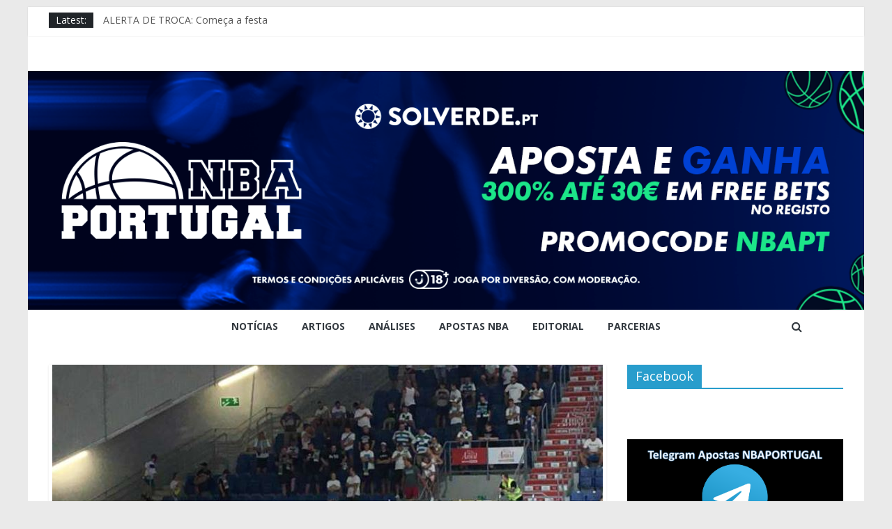

--- FILE ---
content_type: text/html; charset=UTF-8
request_url: https://www.nbaportugal.com/publico-em-jogo-na-polonia/
body_size: 20992
content:
<!DOCTYPE html>
<html lang="pt-PT">
<head>
	<meta charset="UTF-8"/>
	<meta name="viewport" content="width=device-width, initial-scale=1">
	<link rel="profile" href="https://gmpg.org/xfn/11"/>
	<link rel="pingback" href="https://www.nbaportugal.com/xmlrpc.php"/>
	<meta name='robots' content='index, follow, max-image-preview:large, max-snippet:-1, max-video-preview:-1' />
	<style>img:is([sizes="auto" i], [sizes^="auto," i]) { contain-intrinsic-size: 3000px 1500px }</style>
	
	<!-- This site is optimized with the Yoast SEO plugin v24.6 - https://yoast.com/wordpress/plugins/seo/ -->
	<title>Público em jogo na Polónia - NBA PORTUGAL</title>
	<link rel="canonical" href="https://www.nbaportugal.com/publico-em-jogo-na-polonia/" />
	<meta property="og:locale" content="pt_PT" />
	<meta property="og:type" content="article" />
	<meta property="og:title" content="Público em jogo na Polónia - NBA PORTUGAL" />
	<meta property="og:description" content="A pré-temporada de basquetebol começou na Polónia, com alguns particulares. No jogo entre Anwil Wloclawek e King Wilki Morskie, já" />
	<meta property="og:url" content="https://www.nbaportugal.com/publico-em-jogo-na-polonia/" />
	<meta property="og:site_name" content="NBA PORTUGAL" />
	<meta property="article:publisher" content="https://www.facebook.com/nbaportugalpt/" />
	<meta property="article:published_time" content="2020-08-09T09:23:13+00:00" />
	<meta property="article:modified_time" content="2020-08-09T09:23:16+00:00" />
	<meta property="og:image" content="https://www.nbaportugal.com/wp-content/uploads/2020/08/polónia1.jpg" />
	<meta property="og:image:width" content="790" />
	<meta property="og:image:height" content="377" />
	<meta property="og:image:type" content="image/jpeg" />
	<meta name="author" content="Paulo Silva" />
	<meta name="twitter:card" content="summary_large_image" />
	<meta name="twitter:creator" content="@nbaportugalcom" />
	<meta name="twitter:site" content="@nbaportugalcom" />
	<meta name="twitter:label1" content="Escrito por" />
	<meta name="twitter:data1" content="Paulo Silva" />
	<script type="application/ld+json" class="yoast-schema-graph">{"@context":"https://schema.org","@graph":[{"@type":"Article","@id":"https://www.nbaportugal.com/publico-em-jogo-na-polonia/#article","isPartOf":{"@id":"https://www.nbaportugal.com/publico-em-jogo-na-polonia/"},"author":{"name":"Paulo Silva","@id":"https://www.nbaportugal.com/#/schema/person/b39466eb44c02f2b48e663da06779236"},"headline":"Público em jogo na Polónia","datePublished":"2020-08-09T09:23:13+00:00","dateModified":"2020-08-09T09:23:16+00:00","mainEntityOfPage":{"@id":"https://www.nbaportugal.com/publico-em-jogo-na-polonia/"},"wordCount":44,"commentCount":0,"publisher":{"@id":"https://www.nbaportugal.com/#organization"},"image":{"@id":"https://www.nbaportugal.com/publico-em-jogo-na-polonia/#primaryimage"},"thumbnailUrl":"https://www.nbaportugal.com/wp-content/uploads/2020/08/polónia1.jpg","keywords":["Polónia"],"articleSection":["Mundo Basquetebol","Notícias"],"inLanguage":"pt-PT","potentialAction":[{"@type":"CommentAction","name":"Comment","target":["https://www.nbaportugal.com/publico-em-jogo-na-polonia/#respond"]}]},{"@type":"WebPage","@id":"https://www.nbaportugal.com/publico-em-jogo-na-polonia/","url":"https://www.nbaportugal.com/publico-em-jogo-na-polonia/","name":"Público em jogo na Polónia - NBA PORTUGAL","isPartOf":{"@id":"https://www.nbaportugal.com/#website"},"primaryImageOfPage":{"@id":"https://www.nbaportugal.com/publico-em-jogo-na-polonia/#primaryimage"},"image":{"@id":"https://www.nbaportugal.com/publico-em-jogo-na-polonia/#primaryimage"},"thumbnailUrl":"https://www.nbaportugal.com/wp-content/uploads/2020/08/polónia1.jpg","datePublished":"2020-08-09T09:23:13+00:00","dateModified":"2020-08-09T09:23:16+00:00","breadcrumb":{"@id":"https://www.nbaportugal.com/publico-em-jogo-na-polonia/#breadcrumb"},"inLanguage":"pt-PT","potentialAction":[{"@type":"ReadAction","target":["https://www.nbaportugal.com/publico-em-jogo-na-polonia/"]}]},{"@type":"ImageObject","inLanguage":"pt-PT","@id":"https://www.nbaportugal.com/publico-em-jogo-na-polonia/#primaryimage","url":"https://www.nbaportugal.com/wp-content/uploads/2020/08/polónia1.jpg","contentUrl":"https://www.nbaportugal.com/wp-content/uploads/2020/08/polónia1.jpg","width":790,"height":377},{"@type":"BreadcrumbList","@id":"https://www.nbaportugal.com/publico-em-jogo-na-polonia/#breadcrumb","itemListElement":[{"@type":"ListItem","position":1,"name":"Início","item":"https://www.nbaportugal.com/"},{"@type":"ListItem","position":2,"name":"Público em jogo na Polónia"}]},{"@type":"WebSite","@id":"https://www.nbaportugal.com/#website","url":"https://www.nbaportugal.com/","name":"NBA PORTUGAL","description":"NBA PORTUGAL","publisher":{"@id":"https://www.nbaportugal.com/#organization"},"potentialAction":[{"@type":"SearchAction","target":{"@type":"EntryPoint","urlTemplate":"https://www.nbaportugal.com/?s={search_term_string}"},"query-input":{"@type":"PropertyValueSpecification","valueRequired":true,"valueName":"search_term_string"}}],"inLanguage":"pt-PT"},{"@type":"Organization","@id":"https://www.nbaportugal.com/#organization","name":"nbaportugal","url":"https://www.nbaportugal.com/","logo":{"@type":"ImageObject","inLanguage":"pt-PT","@id":"https://www.nbaportugal.com/#/schema/logo/image/","url":"https://www.nbaportugal.com/wp-content/uploads/2018/08/LogoHome.png","contentUrl":"https://www.nbaportugal.com/wp-content/uploads/2018/08/LogoHome.png","width":160,"height":65,"caption":"nbaportugal"},"image":{"@id":"https://www.nbaportugal.com/#/schema/logo/image/"},"sameAs":["https://www.facebook.com/nbaportugalpt/","https://x.com/nbaportugalcom","https://www.instagram.com/nbaportugaloficial/","https://www.youtube.com/channel/UCk42da5WTTh56EFMv2sNS6w","https://t.me/nbaportugalapostas","https://m.twitch.tv/nba_portugal/home"]},{"@type":"Person","@id":"https://www.nbaportugal.com/#/schema/person/b39466eb44c02f2b48e663da06779236","name":"Paulo Silva","image":{"@type":"ImageObject","inLanguage":"pt-PT","@id":"https://www.nbaportugal.com/#/schema/person/image/","url":"https://secure.gravatar.com/avatar/5dd94918d02cfc7b80f061b166f68f03?s=96&d=mm&r=g","contentUrl":"https://secure.gravatar.com/avatar/5dd94918d02cfc7b80f061b166f68f03?s=96&d=mm&r=g","caption":"Paulo Silva"},"url":"https://www.nbaportugal.com/author/paulo_silva/"}]}</script>
	<!-- / Yoast SEO plugin. -->


<link rel='dns-prefetch' href='//stats.wp.com' />
<link rel='dns-prefetch' href='//fonts.googleapis.com' />
<link rel='dns-prefetch' href='//widgets.wp.com' />
<link rel='dns-prefetch' href='//s0.wp.com' />
<link rel='dns-prefetch' href='//0.gravatar.com' />
<link rel='dns-prefetch' href='//1.gravatar.com' />
<link rel='dns-prefetch' href='//2.gravatar.com' />
<link rel="alternate" type="application/rss+xml" title="NBA PORTUGAL &raquo; Feed" href="https://www.nbaportugal.com/feed/" />
<link rel="alternate" type="application/rss+xml" title="NBA PORTUGAL &raquo; Feed de comentários" href="https://www.nbaportugal.com/comments/feed/" />
<link rel="alternate" type="application/rss+xml" title="Feed de comentários de NBA PORTUGAL &raquo; Público em jogo na Polónia" href="https://www.nbaportugal.com/publico-em-jogo-na-polonia/feed/" />
		<!-- This site uses the Google Analytics by MonsterInsights plugin v8.25.0 - Using Analytics tracking - https://www.monsterinsights.com/ -->
							<script src="//www.googletagmanager.com/gtag/js?id=G-R6EPK304ZV"  data-cfasync="false" data-wpfc-render="false" type="text/javascript" async></script>
			<script data-cfasync="false" data-wpfc-render="false" type="text/javascript">
				var mi_version = '8.25.0';
				var mi_track_user = true;
				var mi_no_track_reason = '';
								var MonsterInsightsDefaultLocations = {"page_location":"https:\/\/www.nbaportugal.com\/publico-em-jogo-na-polonia\/"};
				if ( typeof MonsterInsightsPrivacyGuardFilter === 'function' ) {
					var MonsterInsightsLocations = (typeof MonsterInsightsExcludeQuery === 'object') ? MonsterInsightsPrivacyGuardFilter( MonsterInsightsExcludeQuery ) : MonsterInsightsPrivacyGuardFilter( MonsterInsightsDefaultLocations );
				} else {
					var MonsterInsightsLocations = (typeof MonsterInsightsExcludeQuery === 'object') ? MonsterInsightsExcludeQuery : MonsterInsightsDefaultLocations;
				}

								var disableStrs = [
										'ga-disable-G-R6EPK304ZV',
									];

				/* Function to detect opted out users */
				function __gtagTrackerIsOptedOut() {
					for (var index = 0; index < disableStrs.length; index++) {
						if (document.cookie.indexOf(disableStrs[index] + '=true') > -1) {
							return true;
						}
					}

					return false;
				}

				/* Disable tracking if the opt-out cookie exists. */
				if (__gtagTrackerIsOptedOut()) {
					for (var index = 0; index < disableStrs.length; index++) {
						window[disableStrs[index]] = true;
					}
				}

				/* Opt-out function */
				function __gtagTrackerOptout() {
					for (var index = 0; index < disableStrs.length; index++) {
						document.cookie = disableStrs[index] + '=true; expires=Thu, 31 Dec 2099 23:59:59 UTC; path=/';
						window[disableStrs[index]] = true;
					}
				}

				if ('undefined' === typeof gaOptout) {
					function gaOptout() {
						__gtagTrackerOptout();
					}
				}
								window.dataLayer = window.dataLayer || [];

				window.MonsterInsightsDualTracker = {
					helpers: {},
					trackers: {},
				};
				if (mi_track_user) {
					function __gtagDataLayer() {
						dataLayer.push(arguments);
					}

					function __gtagTracker(type, name, parameters) {
						if (!parameters) {
							parameters = {};
						}

						if (parameters.send_to) {
							__gtagDataLayer.apply(null, arguments);
							return;
						}

						if (type === 'event') {
														parameters.send_to = monsterinsights_frontend.v4_id;
							var hookName = name;
							if (typeof parameters['event_category'] !== 'undefined') {
								hookName = parameters['event_category'] + ':' + name;
							}

							if (typeof MonsterInsightsDualTracker.trackers[hookName] !== 'undefined') {
								MonsterInsightsDualTracker.trackers[hookName](parameters);
							} else {
								__gtagDataLayer('event', name, parameters);
							}
							
						} else {
							__gtagDataLayer.apply(null, arguments);
						}
					}

					__gtagTracker('js', new Date());
					__gtagTracker('set', {
						'developer_id.dZGIzZG': true,
											});
					if ( MonsterInsightsLocations.page_location ) {
						__gtagTracker('set', MonsterInsightsLocations);
					}
										__gtagTracker('config', 'G-R6EPK304ZV', {"forceSSL":"true"} );
															window.gtag = __gtagTracker;										(function () {
						/* https://developers.google.com/analytics/devguides/collection/analyticsjs/ */
						/* ga and __gaTracker compatibility shim. */
						var noopfn = function () {
							return null;
						};
						var newtracker = function () {
							return new Tracker();
						};
						var Tracker = function () {
							return null;
						};
						var p = Tracker.prototype;
						p.get = noopfn;
						p.set = noopfn;
						p.send = function () {
							var args = Array.prototype.slice.call(arguments);
							args.unshift('send');
							__gaTracker.apply(null, args);
						};
						var __gaTracker = function () {
							var len = arguments.length;
							if (len === 0) {
								return;
							}
							var f = arguments[len - 1];
							if (typeof f !== 'object' || f === null || typeof f.hitCallback !== 'function') {
								if ('send' === arguments[0]) {
									var hitConverted, hitObject = false, action;
									if ('event' === arguments[1]) {
										if ('undefined' !== typeof arguments[3]) {
											hitObject = {
												'eventAction': arguments[3],
												'eventCategory': arguments[2],
												'eventLabel': arguments[4],
												'value': arguments[5] ? arguments[5] : 1,
											}
										}
									}
									if ('pageview' === arguments[1]) {
										if ('undefined' !== typeof arguments[2]) {
											hitObject = {
												'eventAction': 'page_view',
												'page_path': arguments[2],
											}
										}
									}
									if (typeof arguments[2] === 'object') {
										hitObject = arguments[2];
									}
									if (typeof arguments[5] === 'object') {
										Object.assign(hitObject, arguments[5]);
									}
									if ('undefined' !== typeof arguments[1].hitType) {
										hitObject = arguments[1];
										if ('pageview' === hitObject.hitType) {
											hitObject.eventAction = 'page_view';
										}
									}
									if (hitObject) {
										action = 'timing' === arguments[1].hitType ? 'timing_complete' : hitObject.eventAction;
										hitConverted = mapArgs(hitObject);
										__gtagTracker('event', action, hitConverted);
									}
								}
								return;
							}

							function mapArgs(args) {
								var arg, hit = {};
								var gaMap = {
									'eventCategory': 'event_category',
									'eventAction': 'event_action',
									'eventLabel': 'event_label',
									'eventValue': 'event_value',
									'nonInteraction': 'non_interaction',
									'timingCategory': 'event_category',
									'timingVar': 'name',
									'timingValue': 'value',
									'timingLabel': 'event_label',
									'page': 'page_path',
									'location': 'page_location',
									'title': 'page_title',
									'referrer' : 'page_referrer',
								};
								for (arg in args) {
																		if (!(!args.hasOwnProperty(arg) || !gaMap.hasOwnProperty(arg))) {
										hit[gaMap[arg]] = args[arg];
									} else {
										hit[arg] = args[arg];
									}
								}
								return hit;
							}

							try {
								f.hitCallback();
							} catch (ex) {
							}
						};
						__gaTracker.create = newtracker;
						__gaTracker.getByName = newtracker;
						__gaTracker.getAll = function () {
							return [];
						};
						__gaTracker.remove = noopfn;
						__gaTracker.loaded = true;
						window['__gaTracker'] = __gaTracker;
					})();
									} else {
										console.log("");
					(function () {
						function __gtagTracker() {
							return null;
						}

						window['__gtagTracker'] = __gtagTracker;
						window['gtag'] = __gtagTracker;
					})();
									}
			</script>
				<!-- / Google Analytics by MonsterInsights -->
		<script type="text/javascript">
/* <![CDATA[ */
window._wpemojiSettings = {"baseUrl":"https:\/\/s.w.org\/images\/core\/emoji\/15.0.3\/72x72\/","ext":".png","svgUrl":"https:\/\/s.w.org\/images\/core\/emoji\/15.0.3\/svg\/","svgExt":".svg","source":{"concatemoji":"https:\/\/www.nbaportugal.com\/wp-includes\/js\/wp-emoji-release.min.js?ver=6.7.4"}};
/*! This file is auto-generated */
!function(i,n){var o,s,e;function c(e){try{var t={supportTests:e,timestamp:(new Date).valueOf()};sessionStorage.setItem(o,JSON.stringify(t))}catch(e){}}function p(e,t,n){e.clearRect(0,0,e.canvas.width,e.canvas.height),e.fillText(t,0,0);var t=new Uint32Array(e.getImageData(0,0,e.canvas.width,e.canvas.height).data),r=(e.clearRect(0,0,e.canvas.width,e.canvas.height),e.fillText(n,0,0),new Uint32Array(e.getImageData(0,0,e.canvas.width,e.canvas.height).data));return t.every(function(e,t){return e===r[t]})}function u(e,t,n){switch(t){case"flag":return n(e,"\ud83c\udff3\ufe0f\u200d\u26a7\ufe0f","\ud83c\udff3\ufe0f\u200b\u26a7\ufe0f")?!1:!n(e,"\ud83c\uddfa\ud83c\uddf3","\ud83c\uddfa\u200b\ud83c\uddf3")&&!n(e,"\ud83c\udff4\udb40\udc67\udb40\udc62\udb40\udc65\udb40\udc6e\udb40\udc67\udb40\udc7f","\ud83c\udff4\u200b\udb40\udc67\u200b\udb40\udc62\u200b\udb40\udc65\u200b\udb40\udc6e\u200b\udb40\udc67\u200b\udb40\udc7f");case"emoji":return!n(e,"\ud83d\udc26\u200d\u2b1b","\ud83d\udc26\u200b\u2b1b")}return!1}function f(e,t,n){var r="undefined"!=typeof WorkerGlobalScope&&self instanceof WorkerGlobalScope?new OffscreenCanvas(300,150):i.createElement("canvas"),a=r.getContext("2d",{willReadFrequently:!0}),o=(a.textBaseline="top",a.font="600 32px Arial",{});return e.forEach(function(e){o[e]=t(a,e,n)}),o}function t(e){var t=i.createElement("script");t.src=e,t.defer=!0,i.head.appendChild(t)}"undefined"!=typeof Promise&&(o="wpEmojiSettingsSupports",s=["flag","emoji"],n.supports={everything:!0,everythingExceptFlag:!0},e=new Promise(function(e){i.addEventListener("DOMContentLoaded",e,{once:!0})}),new Promise(function(t){var n=function(){try{var e=JSON.parse(sessionStorage.getItem(o));if("object"==typeof e&&"number"==typeof e.timestamp&&(new Date).valueOf()<e.timestamp+604800&&"object"==typeof e.supportTests)return e.supportTests}catch(e){}return null}();if(!n){if("undefined"!=typeof Worker&&"undefined"!=typeof OffscreenCanvas&&"undefined"!=typeof URL&&URL.createObjectURL&&"undefined"!=typeof Blob)try{var e="postMessage("+f.toString()+"("+[JSON.stringify(s),u.toString(),p.toString()].join(",")+"));",r=new Blob([e],{type:"text/javascript"}),a=new Worker(URL.createObjectURL(r),{name:"wpTestEmojiSupports"});return void(a.onmessage=function(e){c(n=e.data),a.terminate(),t(n)})}catch(e){}c(n=f(s,u,p))}t(n)}).then(function(e){for(var t in e)n.supports[t]=e[t],n.supports.everything=n.supports.everything&&n.supports[t],"flag"!==t&&(n.supports.everythingExceptFlag=n.supports.everythingExceptFlag&&n.supports[t]);n.supports.everythingExceptFlag=n.supports.everythingExceptFlag&&!n.supports.flag,n.DOMReady=!1,n.readyCallback=function(){n.DOMReady=!0}}).then(function(){return e}).then(function(){var e;n.supports.everything||(n.readyCallback(),(e=n.source||{}).concatemoji?t(e.concatemoji):e.wpemoji&&e.twemoji&&(t(e.twemoji),t(e.wpemoji)))}))}((window,document),window._wpemojiSettings);
/* ]]> */
</script>
<link rel='stylesheet' id='qligg-swiper-css' href='https://www.nbaportugal.com/wp-content/plugins/insta-gallery/assets/frontend/swiper/swiper.min.css?ver=4.3.4' type='text/css' media='all' />
<link rel='stylesheet' id='qligg-frontend-css' href='https://www.nbaportugal.com/wp-content/plugins/insta-gallery/build/frontend/css/style.css?ver=4.3.4' type='text/css' media='all' />
<link rel='stylesheet' id='twb-open-sans-css' href='https://fonts.googleapis.com/css?family=Open+Sans%3A300%2C400%2C500%2C600%2C700%2C800&#038;display=swap&#038;ver=6.7.4' type='text/css' media='all' />
<link rel='stylesheet' id='twbbwg-global-css' href='https://www.nbaportugal.com/wp-content/plugins/photo-gallery/booster/assets/css/global.css?ver=1.0.0' type='text/css' media='all' />
<style id='wp-emoji-styles-inline-css' type='text/css'>

	img.wp-smiley, img.emoji {
		display: inline !important;
		border: none !important;
		box-shadow: none !important;
		height: 1em !important;
		width: 1em !important;
		margin: 0 0.07em !important;
		vertical-align: -0.1em !important;
		background: none !important;
		padding: 0 !important;
	}
</style>
<link rel='stylesheet' id='wp-block-library-css' href='https://www.nbaportugal.com/wp-includes/css/dist/block-library/style.min.css?ver=6.7.4' type='text/css' media='all' />
<style id='esf-fb-halfwidth-style-inline-css' type='text/css'>
/*!*************************************************************************************************************************************************************************************************************************************************!*\
  !*** css ./node_modules/css-loader/dist/cjs.js??ruleSet[1].rules[4].use[1]!./node_modules/postcss-loader/dist/cjs.js??ruleSet[1].rules[4].use[2]!./node_modules/sass-loader/dist/cjs.js??ruleSet[1].rules[4].use[3]!./src/halfwidth/style.scss ***!
  \*************************************************************************************************************************************************************************************************************************************************/
/**
 * The following styles get applied both on the front of your site
 * and in the editor.
 *
 * Replace them with your own styles or remove the file completely.
 */
.wp-block-create-block-easy-social-feed-facebook-carousel {
  background-color: #21759b;
  color: #fff;
  padding: 2px;
}

/*# sourceMappingURL=style-index.css.map*/
</style>
<style id='esf-fb-fullwidth-style-inline-css' type='text/css'>
/*!*************************************************************************************************************************************************************************************************************************************************!*\
  !*** css ./node_modules/css-loader/dist/cjs.js??ruleSet[1].rules[4].use[1]!./node_modules/postcss-loader/dist/cjs.js??ruleSet[1].rules[4].use[2]!./node_modules/sass-loader/dist/cjs.js??ruleSet[1].rules[4].use[3]!./src/fullwidth/style.scss ***!
  \*************************************************************************************************************************************************************************************************************************************************/
/**
 * The following styles get applied both on the front of your site
 * and in the editor.
 *
 * Replace them with your own styles or remove the file completely.
 */
.wp-block-create-block-easy-social-feed-facebook-carousel {
  background-color: #21759b;
  color: #fff;
  padding: 2px;
}

/*# sourceMappingURL=style-index.css.map*/
</style>
<style id='esf-fb-thumbnail-style-inline-css' type='text/css'>
/*!*************************************************************************************************************************************************************************************************************************************************!*\
  !*** css ./node_modules/css-loader/dist/cjs.js??ruleSet[1].rules[4].use[1]!./node_modules/postcss-loader/dist/cjs.js??ruleSet[1].rules[4].use[2]!./node_modules/sass-loader/dist/cjs.js??ruleSet[1].rules[4].use[3]!./src/thumbnail/style.scss ***!
  \*************************************************************************************************************************************************************************************************************************************************/
/**
 * The following styles get applied both on the front of your site
 * and in the editor.
 *
 * Replace them with your own styles or remove the file completely.
 */
.wp-block-create-block-easy-social-feed-facebook-carousel {
  background-color: #21759b;
  color: #fff;
  padding: 2px;
}

/*# sourceMappingURL=style-index.css.map*/
</style>
<link rel='stylesheet' id='buttons-css' href='https://www.nbaportugal.com/wp-includes/css/buttons.min.css?ver=6.7.4' type='text/css' media='all' />
<link rel='stylesheet' id='dashicons-css' href='https://www.nbaportugal.com/wp-includes/css/dashicons.min.css?ver=6.7.4' type='text/css' media='all' />
<link rel='stylesheet' id='mediaelement-css' href='https://www.nbaportugal.com/wp-includes/js/mediaelement/mediaelementplayer-legacy.min.css?ver=4.2.17' type='text/css' media='all' />
<link rel='stylesheet' id='wp-mediaelement-css' href='https://www.nbaportugal.com/wp-includes/js/mediaelement/wp-mediaelement.min.css?ver=6.7.4' type='text/css' media='all' />
<link rel='stylesheet' id='media-views-css' href='https://www.nbaportugal.com/wp-includes/css/media-views.min.css?ver=6.7.4' type='text/css' media='all' />
<link rel='stylesheet' id='wp-components-css' href='https://www.nbaportugal.com/wp-includes/css/dist/components/style.min.css?ver=6.7.4' type='text/css' media='all' />
<link rel='stylesheet' id='wp-preferences-css' href='https://www.nbaportugal.com/wp-includes/css/dist/preferences/style.min.css?ver=6.7.4' type='text/css' media='all' />
<link rel='stylesheet' id='wp-block-editor-css' href='https://www.nbaportugal.com/wp-includes/css/dist/block-editor/style.min.css?ver=6.7.4' type='text/css' media='all' />
<link rel='stylesheet' id='wp-reusable-blocks-css' href='https://www.nbaportugal.com/wp-includes/css/dist/reusable-blocks/style.min.css?ver=6.7.4' type='text/css' media='all' />
<link rel='stylesheet' id='wp-patterns-css' href='https://www.nbaportugal.com/wp-includes/css/dist/patterns/style.min.css?ver=6.7.4' type='text/css' media='all' />
<link rel='stylesheet' id='wp-editor-css' href='https://www.nbaportugal.com/wp-includes/css/dist/editor/style.min.css?ver=6.7.4' type='text/css' media='all' />
<link rel='stylesheet' id='qligg-backend-css' href='https://www.nbaportugal.com/wp-content/plugins/insta-gallery/build/backend/css/style.css?ver=4.3.4' type='text/css' media='all' />
<link rel='stylesheet' id='wpda_like_box_gutenberg_css-css' href='https://www.nbaportugal.com/wp-content/plugins/like-box/includes/gutenberg/style.css?ver=6.7.4' type='text/css' media='all' />
<link rel='stylesheet' id='wptelegram_widget-blocks-0-css' href='https://www.nbaportugal.com/wp-content/plugins/wptelegram-widget/assets/build/dist/blocks-C9ogPNk6.css' type='text/css' media='all' />
<style id='wptelegram_widget-blocks-0-inline-css' type='text/css'>
:root {--wptelegram-widget-join-link-bg-color: #389ce9;--wptelegram-widget-join-link-color: #fff}
</style>
<style id='jetpack-sharing-buttons-style-inline-css' type='text/css'>
.jetpack-sharing-buttons__services-list{display:flex;flex-direction:row;flex-wrap:wrap;gap:0;list-style-type:none;margin:5px;padding:0}.jetpack-sharing-buttons__services-list.has-small-icon-size{font-size:12px}.jetpack-sharing-buttons__services-list.has-normal-icon-size{font-size:16px}.jetpack-sharing-buttons__services-list.has-large-icon-size{font-size:24px}.jetpack-sharing-buttons__services-list.has-huge-icon-size{font-size:36px}@media print{.jetpack-sharing-buttons__services-list{display:none!important}}.editor-styles-wrapper .wp-block-jetpack-sharing-buttons{gap:0;padding-inline-start:0}ul.jetpack-sharing-buttons__services-list.has-background{padding:1.25em 2.375em}
</style>
<link rel='stylesheet' id='wptelegram_widget-public-0-css' href='https://www.nbaportugal.com/wp-content/plugins/wptelegram-widget/assets/build/dist/public-DEib7km8.css' type='text/css' media='all' />
<style id='classic-theme-styles-inline-css' type='text/css'>
/*! This file is auto-generated */
.wp-block-button__link{color:#fff;background-color:#32373c;border-radius:9999px;box-shadow:none;text-decoration:none;padding:calc(.667em + 2px) calc(1.333em + 2px);font-size:1.125em}.wp-block-file__button{background:#32373c;color:#fff;text-decoration:none}
</style>
<style id='global-styles-inline-css' type='text/css'>
:root{--wp--preset--aspect-ratio--square: 1;--wp--preset--aspect-ratio--4-3: 4/3;--wp--preset--aspect-ratio--3-4: 3/4;--wp--preset--aspect-ratio--3-2: 3/2;--wp--preset--aspect-ratio--2-3: 2/3;--wp--preset--aspect-ratio--16-9: 16/9;--wp--preset--aspect-ratio--9-16: 9/16;--wp--preset--color--black: #000000;--wp--preset--color--cyan-bluish-gray: #abb8c3;--wp--preset--color--white: #ffffff;--wp--preset--color--pale-pink: #f78da7;--wp--preset--color--vivid-red: #cf2e2e;--wp--preset--color--luminous-vivid-orange: #ff6900;--wp--preset--color--luminous-vivid-amber: #fcb900;--wp--preset--color--light-green-cyan: #7bdcb5;--wp--preset--color--vivid-green-cyan: #00d084;--wp--preset--color--pale-cyan-blue: #8ed1fc;--wp--preset--color--vivid-cyan-blue: #0693e3;--wp--preset--color--vivid-purple: #9b51e0;--wp--preset--gradient--vivid-cyan-blue-to-vivid-purple: linear-gradient(135deg,rgba(6,147,227,1) 0%,rgb(155,81,224) 100%);--wp--preset--gradient--light-green-cyan-to-vivid-green-cyan: linear-gradient(135deg,rgb(122,220,180) 0%,rgb(0,208,130) 100%);--wp--preset--gradient--luminous-vivid-amber-to-luminous-vivid-orange: linear-gradient(135deg,rgba(252,185,0,1) 0%,rgba(255,105,0,1) 100%);--wp--preset--gradient--luminous-vivid-orange-to-vivid-red: linear-gradient(135deg,rgba(255,105,0,1) 0%,rgb(207,46,46) 100%);--wp--preset--gradient--very-light-gray-to-cyan-bluish-gray: linear-gradient(135deg,rgb(238,238,238) 0%,rgb(169,184,195) 100%);--wp--preset--gradient--cool-to-warm-spectrum: linear-gradient(135deg,rgb(74,234,220) 0%,rgb(151,120,209) 20%,rgb(207,42,186) 40%,rgb(238,44,130) 60%,rgb(251,105,98) 80%,rgb(254,248,76) 100%);--wp--preset--gradient--blush-light-purple: linear-gradient(135deg,rgb(255,206,236) 0%,rgb(152,150,240) 100%);--wp--preset--gradient--blush-bordeaux: linear-gradient(135deg,rgb(254,205,165) 0%,rgb(254,45,45) 50%,rgb(107,0,62) 100%);--wp--preset--gradient--luminous-dusk: linear-gradient(135deg,rgb(255,203,112) 0%,rgb(199,81,192) 50%,rgb(65,88,208) 100%);--wp--preset--gradient--pale-ocean: linear-gradient(135deg,rgb(255,245,203) 0%,rgb(182,227,212) 50%,rgb(51,167,181) 100%);--wp--preset--gradient--electric-grass: linear-gradient(135deg,rgb(202,248,128) 0%,rgb(113,206,126) 100%);--wp--preset--gradient--midnight: linear-gradient(135deg,rgb(2,3,129) 0%,rgb(40,116,252) 100%);--wp--preset--font-size--small: 13px;--wp--preset--font-size--medium: 20px;--wp--preset--font-size--large: 36px;--wp--preset--font-size--x-large: 42px;--wp--preset--spacing--20: 0.44rem;--wp--preset--spacing--30: 0.67rem;--wp--preset--spacing--40: 1rem;--wp--preset--spacing--50: 1.5rem;--wp--preset--spacing--60: 2.25rem;--wp--preset--spacing--70: 3.38rem;--wp--preset--spacing--80: 5.06rem;--wp--preset--shadow--natural: 6px 6px 9px rgba(0, 0, 0, 0.2);--wp--preset--shadow--deep: 12px 12px 50px rgba(0, 0, 0, 0.4);--wp--preset--shadow--sharp: 6px 6px 0px rgba(0, 0, 0, 0.2);--wp--preset--shadow--outlined: 6px 6px 0px -3px rgba(255, 255, 255, 1), 6px 6px rgba(0, 0, 0, 1);--wp--preset--shadow--crisp: 6px 6px 0px rgba(0, 0, 0, 1);}:where(.is-layout-flex){gap: 0.5em;}:where(.is-layout-grid){gap: 0.5em;}body .is-layout-flex{display: flex;}.is-layout-flex{flex-wrap: wrap;align-items: center;}.is-layout-flex > :is(*, div){margin: 0;}body .is-layout-grid{display: grid;}.is-layout-grid > :is(*, div){margin: 0;}:where(.wp-block-columns.is-layout-flex){gap: 2em;}:where(.wp-block-columns.is-layout-grid){gap: 2em;}:where(.wp-block-post-template.is-layout-flex){gap: 1.25em;}:where(.wp-block-post-template.is-layout-grid){gap: 1.25em;}.has-black-color{color: var(--wp--preset--color--black) !important;}.has-cyan-bluish-gray-color{color: var(--wp--preset--color--cyan-bluish-gray) !important;}.has-white-color{color: var(--wp--preset--color--white) !important;}.has-pale-pink-color{color: var(--wp--preset--color--pale-pink) !important;}.has-vivid-red-color{color: var(--wp--preset--color--vivid-red) !important;}.has-luminous-vivid-orange-color{color: var(--wp--preset--color--luminous-vivid-orange) !important;}.has-luminous-vivid-amber-color{color: var(--wp--preset--color--luminous-vivid-amber) !important;}.has-light-green-cyan-color{color: var(--wp--preset--color--light-green-cyan) !important;}.has-vivid-green-cyan-color{color: var(--wp--preset--color--vivid-green-cyan) !important;}.has-pale-cyan-blue-color{color: var(--wp--preset--color--pale-cyan-blue) !important;}.has-vivid-cyan-blue-color{color: var(--wp--preset--color--vivid-cyan-blue) !important;}.has-vivid-purple-color{color: var(--wp--preset--color--vivid-purple) !important;}.has-black-background-color{background-color: var(--wp--preset--color--black) !important;}.has-cyan-bluish-gray-background-color{background-color: var(--wp--preset--color--cyan-bluish-gray) !important;}.has-white-background-color{background-color: var(--wp--preset--color--white) !important;}.has-pale-pink-background-color{background-color: var(--wp--preset--color--pale-pink) !important;}.has-vivid-red-background-color{background-color: var(--wp--preset--color--vivid-red) !important;}.has-luminous-vivid-orange-background-color{background-color: var(--wp--preset--color--luminous-vivid-orange) !important;}.has-luminous-vivid-amber-background-color{background-color: var(--wp--preset--color--luminous-vivid-amber) !important;}.has-light-green-cyan-background-color{background-color: var(--wp--preset--color--light-green-cyan) !important;}.has-vivid-green-cyan-background-color{background-color: var(--wp--preset--color--vivid-green-cyan) !important;}.has-pale-cyan-blue-background-color{background-color: var(--wp--preset--color--pale-cyan-blue) !important;}.has-vivid-cyan-blue-background-color{background-color: var(--wp--preset--color--vivid-cyan-blue) !important;}.has-vivid-purple-background-color{background-color: var(--wp--preset--color--vivid-purple) !important;}.has-black-border-color{border-color: var(--wp--preset--color--black) !important;}.has-cyan-bluish-gray-border-color{border-color: var(--wp--preset--color--cyan-bluish-gray) !important;}.has-white-border-color{border-color: var(--wp--preset--color--white) !important;}.has-pale-pink-border-color{border-color: var(--wp--preset--color--pale-pink) !important;}.has-vivid-red-border-color{border-color: var(--wp--preset--color--vivid-red) !important;}.has-luminous-vivid-orange-border-color{border-color: var(--wp--preset--color--luminous-vivid-orange) !important;}.has-luminous-vivid-amber-border-color{border-color: var(--wp--preset--color--luminous-vivid-amber) !important;}.has-light-green-cyan-border-color{border-color: var(--wp--preset--color--light-green-cyan) !important;}.has-vivid-green-cyan-border-color{border-color: var(--wp--preset--color--vivid-green-cyan) !important;}.has-pale-cyan-blue-border-color{border-color: var(--wp--preset--color--pale-cyan-blue) !important;}.has-vivid-cyan-blue-border-color{border-color: var(--wp--preset--color--vivid-cyan-blue) !important;}.has-vivid-purple-border-color{border-color: var(--wp--preset--color--vivid-purple) !important;}.has-vivid-cyan-blue-to-vivid-purple-gradient-background{background: var(--wp--preset--gradient--vivid-cyan-blue-to-vivid-purple) !important;}.has-light-green-cyan-to-vivid-green-cyan-gradient-background{background: var(--wp--preset--gradient--light-green-cyan-to-vivid-green-cyan) !important;}.has-luminous-vivid-amber-to-luminous-vivid-orange-gradient-background{background: var(--wp--preset--gradient--luminous-vivid-amber-to-luminous-vivid-orange) !important;}.has-luminous-vivid-orange-to-vivid-red-gradient-background{background: var(--wp--preset--gradient--luminous-vivid-orange-to-vivid-red) !important;}.has-very-light-gray-to-cyan-bluish-gray-gradient-background{background: var(--wp--preset--gradient--very-light-gray-to-cyan-bluish-gray) !important;}.has-cool-to-warm-spectrum-gradient-background{background: var(--wp--preset--gradient--cool-to-warm-spectrum) !important;}.has-blush-light-purple-gradient-background{background: var(--wp--preset--gradient--blush-light-purple) !important;}.has-blush-bordeaux-gradient-background{background: var(--wp--preset--gradient--blush-bordeaux) !important;}.has-luminous-dusk-gradient-background{background: var(--wp--preset--gradient--luminous-dusk) !important;}.has-pale-ocean-gradient-background{background: var(--wp--preset--gradient--pale-ocean) !important;}.has-electric-grass-gradient-background{background: var(--wp--preset--gradient--electric-grass) !important;}.has-midnight-gradient-background{background: var(--wp--preset--gradient--midnight) !important;}.has-small-font-size{font-size: var(--wp--preset--font-size--small) !important;}.has-medium-font-size{font-size: var(--wp--preset--font-size--medium) !important;}.has-large-font-size{font-size: var(--wp--preset--font-size--large) !important;}.has-x-large-font-size{font-size: var(--wp--preset--font-size--x-large) !important;}
:where(.wp-block-post-template.is-layout-flex){gap: 1.25em;}:where(.wp-block-post-template.is-layout-grid){gap: 1.25em;}
:where(.wp-block-columns.is-layout-flex){gap: 2em;}:where(.wp-block-columns.is-layout-grid){gap: 2em;}
:root :where(.wp-block-pullquote){font-size: 1.5em;line-height: 1.6;}
</style>
<link rel='stylesheet' id='easy-facebook-likebox-custom-fonts-css' href='https://www.nbaportugal.com/wp-content/plugins/easy-facebook-likebox/frontend/assets/css/esf-custom-fonts.css?ver=6.7.4' type='text/css' media='all' />
<link rel='stylesheet' id='easy-facebook-likebox-popup-styles-css' href='https://www.nbaportugal.com/wp-content/plugins/easy-facebook-likebox/facebook/frontend/assets/css/esf-free-popup.css?ver=6.5.6' type='text/css' media='all' />
<link rel='stylesheet' id='easy-facebook-likebox-frontend-css' href='https://www.nbaportugal.com/wp-content/plugins/easy-facebook-likebox/facebook/frontend/assets/css/easy-facebook-likebox-frontend.css?ver=6.5.6' type='text/css' media='all' />
<link rel='stylesheet' id='easy-facebook-likebox-customizer-style-css' href='https://www.nbaportugal.com/wp-admin/admin-ajax.php?action=easy-facebook-likebox-customizer-style&#038;ver=6.5.6' type='text/css' media='all' />
<link rel='stylesheet' id='everest-forms-general-css' href='https://www.nbaportugal.com/wp-content/plugins/everest-forms/assets/css/everest-forms.css?ver=3.1.0' type='text/css' media='all' />
<link rel='stylesheet' id='jquery-intl-tel-input-css' href='https://www.nbaportugal.com/wp-content/plugins/everest-forms/assets/css/intlTelInput.css?ver=3.1.0' type='text/css' media='all' />
<link rel='stylesheet' id='fancybox-for-wp-css' href='https://www.nbaportugal.com/wp-content/plugins/fancybox-for-wordpress/assets/css/fancybox.css?ver=1.3.4' type='text/css' media='all' />
<link rel='stylesheet' id='bwg_fonts-css' href='https://www.nbaportugal.com/wp-content/plugins/photo-gallery/css/bwg-fonts/fonts.css?ver=0.0.1' type='text/css' media='all' />
<link rel='stylesheet' id='sumoselect-css' href='https://www.nbaportugal.com/wp-content/plugins/photo-gallery/css/sumoselect.min.css?ver=3.4.6' type='text/css' media='all' />
<link rel='stylesheet' id='mCustomScrollbar-css' href='https://www.nbaportugal.com/wp-content/plugins/photo-gallery/css/jquery.mCustomScrollbar.min.css?ver=3.1.5' type='text/css' media='all' />
<link rel='stylesheet' id='bwg_googlefonts-css' href='https://fonts.googleapis.com/css?family=Ubuntu&#038;subset=greek,latin,greek-ext,vietnamese,cyrillic-ext,latin-ext,cyrillic' type='text/css' media='all' />
<link rel='stylesheet' id='bwg_frontend-css' href='https://www.nbaportugal.com/wp-content/plugins/photo-gallery/css/styles.min.css?ver=1.8.22' type='text/css' media='all' />
<link rel='stylesheet' id='yop-public-css' href='https://www.nbaportugal.com/wp-content/plugins/yop-poll/public/assets/css/yop-poll-public-6.5.30.css?ver=6.7.4' type='text/css' media='all' />
<link rel='stylesheet' id='colormag_google_fonts-css' href='//fonts.googleapis.com/css?family=Open+Sans%3A400%2C600&#038;ver=6.7.4' type='text/css' media='all' />
<link rel='stylesheet' id='colormag_style-css' href='https://www.nbaportugal.com/wp-content/themes/colormag/style.css?ver=6.7.4' type='text/css' media='all' />
<link rel='stylesheet' id='colormag-fontawesome-css' href='https://www.nbaportugal.com/wp-content/themes/colormag/fontawesome/css/font-awesome.css?ver=4.2.1' type='text/css' media='all' />
<link rel='stylesheet' id='colormag-featured-image-popup-css-css' href='https://www.nbaportugal.com/wp-content/themes/colormag/js/magnific-popup/magnific-popup.css?ver=20150310' type='text/css' media='all' />
<link rel='stylesheet' id='jetpack_likes-css' href='https://www.nbaportugal.com/wp-content/plugins/jetpack/modules/likes/style.css?ver=14.7' type='text/css' media='all' />
<link rel='stylesheet' id='esf-custom-fonts-css' href='https://www.nbaportugal.com/wp-content/plugins/easy-facebook-likebox/frontend/assets/css/esf-custom-fonts.css?ver=6.7.4' type='text/css' media='all' />
<link rel='stylesheet' id='esf-insta-frontend-css' href='https://www.nbaportugal.com/wp-content/plugins/easy-facebook-likebox//instagram/frontend/assets/css/esf-insta-frontend.css?ver=6.7.4' type='text/css' media='all' />
<link rel='stylesheet' id='esf-insta-customizer-style-css' href='https://www.nbaportugal.com/wp-admin/admin-ajax.php?action=esf-insta-customizer-style&#038;ver=6.7.4' type='text/css' media='all' />
<link rel='stylesheet' id='animated-css' href='https://www.nbaportugal.com/wp-content/plugins/like-box/includes/style/effects.css?ver=6.7.4' type='text/css' media='all' />
<link rel='stylesheet' id='front_end_like_box-css' href='https://www.nbaportugal.com/wp-content/plugins/like-box/includes/style/style.css?ver=6.7.4' type='text/css' media='all' />
<link rel='stylesheet' id='thickbox-css' href='https://www.nbaportugal.com/wp-includes/js/thickbox/thickbox.css?ver=6.7.4' type='text/css' media='all' />
<script type="text/javascript" src="https://www.nbaportugal.com/wp-includes/js/jquery/jquery.min.js?ver=3.7.1" id="jquery-core-js"></script>
<script type="text/javascript" src="https://www.nbaportugal.com/wp-includes/js/jquery/jquery-migrate.min.js?ver=3.4.1" id="jquery-migrate-js"></script>
<script type="text/javascript" src="https://www.nbaportugal.com/wp-content/plugins/photo-gallery/booster/assets/js/circle-progress.js?ver=1.2.2" id="twbbwg-circle-js"></script>
<script type="text/javascript" id="twbbwg-global-js-extra">
/* <![CDATA[ */
var twb = {"nonce":"15e25134f2","ajax_url":"https:\/\/www.nbaportugal.com\/wp-admin\/admin-ajax.php","plugin_url":"https:\/\/www.nbaportugal.com\/wp-content\/plugins\/photo-gallery\/booster","href":"https:\/\/www.nbaportugal.com\/wp-admin\/admin.php?page=twbbwg_photo-gallery"};
var twb = {"nonce":"15e25134f2","ajax_url":"https:\/\/www.nbaportugal.com\/wp-admin\/admin-ajax.php","plugin_url":"https:\/\/www.nbaportugal.com\/wp-content\/plugins\/photo-gallery\/booster","href":"https:\/\/www.nbaportugal.com\/wp-admin\/admin.php?page=twbbwg_photo-gallery"};
/* ]]> */
</script>
<script type="text/javascript" src="https://www.nbaportugal.com/wp-content/plugins/photo-gallery/booster/assets/js/global.js?ver=1.0.0" id="twbbwg-global-js"></script>
<script type="text/javascript" src="https://www.nbaportugal.com/wp-content/plugins/google-analytics-for-wordpress/assets/js/frontend-gtag.min.js?ver=8.25.0" id="monsterinsights-frontend-script-js"></script>
<script data-cfasync="false" data-wpfc-render="false" type="text/javascript" id='monsterinsights-frontend-script-js-extra'>/* <![CDATA[ */
var monsterinsights_frontend = {"js_events_tracking":"true","download_extensions":"doc,pdf,ppt,zip,xls,docx,pptx,xlsx","inbound_paths":"[]","home_url":"https:\/\/www.nbaportugal.com","hash_tracking":"false","v4_id":"G-R6EPK304ZV"};/* ]]> */
</script>
<script type="text/javascript" src="https://www.nbaportugal.com/wp-content/plugins/easy-facebook-likebox/facebook/frontend/assets/js/esf-free-popup.min.js?ver=6.5.6" id="easy-facebook-likebox-popup-script-js"></script>
<script type="text/javascript" id="easy-facebook-likebox-public-script-js-extra">
/* <![CDATA[ */
var public_ajax = {"ajax_url":"https:\/\/www.nbaportugal.com\/wp-admin\/admin-ajax.php","efbl_is_fb_pro":""};
/* ]]> */
</script>
<script type="text/javascript" src="https://www.nbaportugal.com/wp-content/plugins/easy-facebook-likebox/facebook/frontend/assets/js/public.js?ver=6.5.6" id="easy-facebook-likebox-public-script-js"></script>
<script type="text/javascript" src="https://www.nbaportugal.com/wp-content/plugins/fancybox-for-wordpress/assets/js/jquery.fancybox.js?ver=1.3.4" id="fancybox-for-wp-js"></script>
<script type="text/javascript" src="https://www.nbaportugal.com/wp-content/plugins/photo-gallery/js/jquery.sumoselect.min.js?ver=3.4.6" id="sumoselect-js"></script>
<script type="text/javascript" src="https://www.nbaportugal.com/wp-content/plugins/photo-gallery/js/tocca.min.js?ver=2.0.9" id="bwg_mobile-js"></script>
<script type="text/javascript" src="https://www.nbaportugal.com/wp-content/plugins/photo-gallery/js/jquery.mCustomScrollbar.concat.min.js?ver=3.1.5" id="mCustomScrollbar-js"></script>
<script type="text/javascript" src="https://www.nbaportugal.com/wp-content/plugins/photo-gallery/js/jquery.fullscreen.min.js?ver=0.6.0" id="jquery-fullscreen-js"></script>
<script type="text/javascript" id="bwg_frontend-js-extra">
/* <![CDATA[ */
var bwg_objectsL10n = {"bwg_field_required":"field is required.","bwg_mail_validation":"Este n\u00e3o \u00e9 um endere\u00e7o de email v\u00e1lido. ","bwg_search_result":"N\u00e3o h\u00e1 imagens que correspondem \u00e0 sua pesquisa.","bwg_select_tag":"Select Tag","bwg_order_by":"Order By","bwg_search":"Pesquisar","bwg_show_ecommerce":"Show Ecommerce","bwg_hide_ecommerce":"Hide Ecommerce","bwg_show_comments":"Exibir Coment\u00e1rios","bwg_hide_comments":"Ocultar Coment\u00e1rios","bwg_restore":"Restaurar","bwg_maximize":"Maximize","bwg_fullscreen":"Tela Cheia","bwg_exit_fullscreen":" Saia Tela Cheia","bwg_search_tag":"SEARCH...","bwg_tag_no_match":"No tags found","bwg_all_tags_selected":"All tags selected","bwg_tags_selected":"tags selected","play":"Play","pause":"Pausa","is_pro":"","bwg_play":"Play","bwg_pause":"Pausa","bwg_hide_info":"Ocultar informa\u00e7\u00f5es","bwg_show_info":"Mostrar info","bwg_hide_rating":"Esconder classifica\u00e7\u00e3o","bwg_show_rating":"Mostrar classifica\u00e7\u00e3o","ok":"Ok","cancel":"Cancel","select_all":"Select all","lazy_load":"0","lazy_loader":"https:\/\/www.nbaportugal.com\/wp-content\/plugins\/photo-gallery\/images\/ajax_loader.png","front_ajax":"0","bwg_tag_see_all":"see all tags","bwg_tag_see_less":"see less tags"};
/* ]]> */
</script>
<script type="text/javascript" src="https://www.nbaportugal.com/wp-content/plugins/photo-gallery/js/scripts.min.js?ver=1.8.22" id="bwg_frontend-js"></script>
<script type="text/javascript" id="yop-public-js-extra">
/* <![CDATA[ */
var objectL10n = {"yopPollParams":{"urlParams":{"ajax":"https:\/\/www.nbaportugal.com\/wp-admin\/admin-ajax.php","wpLogin":"https:\/\/www.nbaportugal.com\/wp-login.php?redirect_to=https%3A%2F%2Fwww.nbaportugal.com%2Fwp-admin%2Fadmin-ajax.php%3Faction%3Dyop_poll_record_wordpress_vote"},"apiParams":{"reCaptcha":{"siteKey":""},"reCaptchaV2Invisible":{"siteKey":""},"reCaptchaV3":{"siteKey":""},"hCaptcha":{"siteKey":""}},"captchaParams":{"imgPath":"https:\/\/www.nbaportugal.com\/wp-content\/plugins\/yop-poll\/public\/assets\/img\/","url":"https:\/\/www.nbaportugal.com\/wp-content\/plugins\/yop-poll\/app.php","accessibilityAlt":"Sound icon","accessibilityTitle":"Accessibility option: listen to a question and answer it!","accessibilityDescription":"Type below the <strong>answer<\/strong> to what you hear. Numbers or words:","explanation":"Click or touch the <strong>ANSWER<\/strong>","refreshAlt":"Refresh\/reload icon","refreshTitle":"Refresh\/reload: get new images and accessibility option!"},"voteParams":{"invalidPoll":"Invalid Poll","noAnswersSelected":"No answer selected","minAnswersRequired":"At least {min_answers_allowed} answer(s) required","maxAnswersRequired":"A max of {max_answers_allowed} answer(s) accepted","noAnswerForOther":"No other answer entered","noValueForCustomField":"{custom_field_name} is required","consentNotChecked":"You must agree to our terms and conditions","noCaptchaSelected":"Captcha is required","thankYou":"Thank you for your vote"},"resultsParams":{"singleVote":"vote","multipleVotes":"votes","singleAnswer":"answer","multipleAnswers":"answers"}}};
/* ]]> */
</script>
<script type="text/javascript" src="https://www.nbaportugal.com/wp-content/plugins/yop-poll/public/assets/js/yop-poll-public-6.5.30.min.js?ver=6.7.4" id="yop-public-js"></script>
<script type="text/javascript" src="https://www.nbaportugal.com/wp-content/themes/colormag/js/colormag-custom.js?ver=6.7.4" id="colormag-custom-js"></script>
<!--[if lte IE 8]>
<script type="text/javascript" src="https://www.nbaportugal.com/wp-content/themes/colormag/js/html5shiv.min.js?ver=6.7.4" id="html5-js"></script>
<![endif]-->
<script type="text/javascript" src="https://www.nbaportugal.com/wp-content/plugins/easy-facebook-likebox/frontend/assets/js/imagesloaded.pkgd.min.js?ver=6.7.4" id="imagesloaded.pkgd.min-js"></script>
<script type="text/javascript" id="esf-insta-public-js-extra">
/* <![CDATA[ */
var esf_insta = {"ajax_url":"https:\/\/www.nbaportugal.com\/wp-admin\/admin-ajax.php","version":"free","nonce":"1b1a80b58a"};
/* ]]> */
</script>
<script type="text/javascript" src="https://www.nbaportugal.com/wp-content/plugins/easy-facebook-likebox//instagram/frontend/assets/js/esf-insta-public.js?ver=1" id="esf-insta-public-js"></script>
<script type="text/javascript" src="https://www.nbaportugal.com/wp-content/plugins/like-box/includes/javascript/front_end_js.js?ver=6.7.4" id="like-box-front-end-js"></script>
<link rel="https://api.w.org/" href="https://www.nbaportugal.com/wp-json/" /><link rel="alternate" title="JSON" type="application/json" href="https://www.nbaportugal.com/wp-json/wp/v2/posts/20847" /><link rel="EditURI" type="application/rsd+xml" title="RSD" href="https://www.nbaportugal.com/xmlrpc.php?rsd" />
<link rel='shortlink' href='https://www.nbaportugal.com/?p=20847' />
<link rel="alternate" title="oEmbed (JSON)" type="application/json+oembed" href="https://www.nbaportugal.com/wp-json/oembed/1.0/embed?url=https%3A%2F%2Fwww.nbaportugal.com%2Fpublico-em-jogo-na-polonia%2F" />
<link rel="alternate" title="oEmbed (XML)" type="text/xml+oembed" href="https://www.nbaportugal.com/wp-json/oembed/1.0/embed?url=https%3A%2F%2Fwww.nbaportugal.com%2Fpublico-em-jogo-na-polonia%2F&#038;format=xml" />

<!-- Fancybox for WordPress v3.3.4 -->
<style type="text/css">
	.fancybox-slide--image .fancybox-content{background-color: #FFFFFF}div.fancybox-caption{display:none !important;}
	
	img.fancybox-image{border-width:10px;border-color:#FFFFFF;border-style:solid;}
	div.fancybox-bg{background-color:rgba(102,102,102,0.3);opacity:1 !important;}div.fancybox-content{border-color:#FFFFFF}
	div#fancybox-title{background-color:#FFFFFF}
	div.fancybox-content{background-color:#FFFFFF}
	div#fancybox-title-inside{color:#333333}
	
	
	
	div.fancybox-caption p.caption-title{display:inline-block}
	div.fancybox-caption p.caption-title{font-size:14px}
	div.fancybox-caption p.caption-title{color:#333333}
	div.fancybox-caption {color:#333333}div.fancybox-caption p.caption-title {background:#fff; width:auto;padding:10px 30px;}div.fancybox-content p.caption-title{color:#333333;margin: 0;padding: 5px 0;}body.fancybox-active .fancybox-container .fancybox-stage .fancybox-content .fancybox-close-small{display:block;}
</style><script type="text/javascript">
	jQuery(function () {

		var mobileOnly = false;
		
		if (mobileOnly) {
			return;
		}

		jQuery.fn.getTitle = function () { // Copy the title of every IMG tag and add it to its parent A so that fancybox can show titles
			var arr = jQuery("a[data-fancybox]");
									jQuery.each(arr, function() {
										var title = jQuery(this).children("img").attr("title");
										var caption = jQuery(this).next("figcaption").html();
                                        if(caption && title){jQuery(this).attr("title",title+" " + caption)}else if(title){ jQuery(this).attr("title",title);}else if(caption){jQuery(this).attr("title",caption);}
									});			}

		// Supported file extensions

				var thumbnails = jQuery("a:has(img)").not(".nolightbox").not('.envira-gallery-link').not('.ngg-simplelightbox').filter(function () {
			return /\.(jpe?g|png|gif|mp4|webp|bmp|pdf)(\?[^/]*)*$/i.test(jQuery(this).attr('href'))
		});
		

		// Add data-type iframe for links that are not images or videos.
		var iframeLinks = jQuery('.fancyboxforwp').filter(function () {
			return !/\.(jpe?g|png|gif|mp4|webp|bmp|pdf)(\?[^/]*)*$/i.test(jQuery(this).attr('href'))
		}).filter(function () {
			return !/vimeo|youtube/i.test(jQuery(this).attr('href'))
		});
		iframeLinks.attr({"data-type": "iframe"}).getTitle();

				// Gallery All
		thumbnails.addClass("fancyboxforwp").attr("data-fancybox", "gallery").getTitle();
		iframeLinks.attr({"data-fancybox": "gallery"}).getTitle();

		// Gallery type NONE
		
		// Call fancybox and apply it on any link with a rel atribute that starts with "fancybox", with the options set on the admin panel
		jQuery("a.fancyboxforwp").fancyboxforwp({
			loop: false,
			smallBtn: true,
			zoomOpacity: "auto",
			animationEffect: "fade",
			animationDuration: 500,
			transitionEffect: "fade",
			transitionDuration: "300",
			overlayShow: true,
			overlayOpacity: "0.3",
			titleShow: true,
			titlePosition: "inside",
			keyboard: true,
			showCloseButton: true,
			arrows: true,
			clickContent:false,
			clickSlide: "close",
			mobile: {
				clickContent: function (current, event) {
					return current.type === "image" ? "toggleControls" : false;
				},
				clickSlide: function (current, event) {
					return current.type === "image" ? "close" : "close";
				},
			},
			wheel: false,
			toolbar: true,
			preventCaptionOverlap: true,
			onInit: function() { },			onDeactivate
	: function() { },		beforeClose: function() { },			afterShow: function(instance) { jQuery( ".fancybox-image" ).on("click", function( ){ ( instance.isScaledDown() ) ? instance.scaleToActual() : instance.scaleToFit() }) },				afterClose: function() { },					caption : function( instance, item ) {var title ="";if("undefined" != typeof jQuery(this).context ){var title = jQuery(this).context.title;} else { var title = ("undefined" != typeof jQuery(this).attr("title")) ? jQuery(this).attr("title") : false;}var caption = jQuery(this).data('caption') || '';if ( item.type === 'image' && title.length ) {caption = (caption.length ? caption + '<br />' : '') + '<p class="caption-title">'+title+'</p>' ;}return caption;},
		afterLoad : function( instance, current ) {current.$content.append('<div class=\"fancybox-custom-caption inside-caption\" style=\" position: absolute;left:0;right:0;color:#000;margin:0 auto;bottom:0;text-align:center;background-color:#FFFFFF \">' + current.opts.caption + '</div>');},
			})
		;

			})
</script>
<!-- END Fancybox for WordPress -->
	<style>img#wpstats{display:none}</style>
		<!-- Analytics by WP Statistics v14.6.0 - https://wp-statistics.com/ -->
<meta name="generator" content="Elementor 3.27.6; features: additional_custom_breakpoints; settings: css_print_method-external, google_font-enabled, font_display-auto">
			<style>
				.e-con.e-parent:nth-of-type(n+4):not(.e-lazyloaded):not(.e-no-lazyload),
				.e-con.e-parent:nth-of-type(n+4):not(.e-lazyloaded):not(.e-no-lazyload) * {
					background-image: none !important;
				}
				@media screen and (max-height: 1024px) {
					.e-con.e-parent:nth-of-type(n+3):not(.e-lazyloaded):not(.e-no-lazyload),
					.e-con.e-parent:nth-of-type(n+3):not(.e-lazyloaded):not(.e-no-lazyload) * {
						background-image: none !important;
					}
				}
				@media screen and (max-height: 640px) {
					.e-con.e-parent:nth-of-type(n+2):not(.e-lazyloaded):not(.e-no-lazyload),
					.e-con.e-parent:nth-of-type(n+2):not(.e-lazyloaded):not(.e-no-lazyload) * {
						background-image: none !important;
					}
				}
			</style>
			<link rel="icon" href="https://www.nbaportugal.com/wp-content/uploads/2018/08/cropped-IconeSite-32x32.png" sizes="32x32" />
<link rel="icon" href="https://www.nbaportugal.com/wp-content/uploads/2018/08/cropped-IconeSite-192x192.png" sizes="192x192" />
<link rel="apple-touch-icon" href="https://www.nbaportugal.com/wp-content/uploads/2018/08/cropped-IconeSite-180x180.png" />
<meta name="msapplication-TileImage" content="https://www.nbaportugal.com/wp-content/uploads/2018/08/cropped-IconeSite-270x270.png" />
	
	
	
</head>

<body data-rsssl=1 class="post-template-default single single-post postid-20847 single-format-standard everest-forms-no-js  elementor-default elementor-kit-13801 modula-best-grid-gallery">


<div id="page" class="hfeed site">
	
	
	<header id="masthead" class="site-header clearfix colormag-header-classic">
		<div id="header-text-nav-container" class="clearfix">
						<div class="news-bar">
				<div class="inner-wrap clearfix">
					
					        <div class="breaking-news">
            <strong class="breaking-news-latest">Latest:</strong>
            <ul class="newsticker">
				                    <li>
                        <a href="https://www.nbaportugal.com/alerta-de-troca-comeca-a-festa/"
                           title="ALERTA DE TROCA: Começa a festa">ALERTA DE TROCA: Começa a festa</a>
                    </li>
				                    <li>
                        <a href="https://www.nbaportugal.com/aposta-liga-betclic-25-26-jornada-13/"
                           title="Aposta Liga Betclic 25/26 – Jornada 13">Aposta Liga Betclic 25/26 – Jornada 13</a>
                    </li>
				                    <li>
                        <a href="https://www.nbaportugal.com/regressou-calcou-e-arrebentou-neemias-queta-em-grande-na-vitoria-dos-celtics/"
                           title="Regressou, calçou e arrebentou: Neemias Queta em grande na vitória dos Celtics">Regressou, calçou e arrebentou: Neemias Queta em grande na vitória dos Celtics</a>
                    </li>
				                    <li>
                        <a href="https://www.nbaportugal.com/lakers-e-cavaliers-conversam-sobre-troca/"
                           title="Lakers e Cavaliers conversam sobre troca">Lakers e Cavaliers conversam sobre troca</a>
                    </li>
				                    <li>
                        <a href="https://www.nbaportugal.com/spurs-colocam-jogadores-no-mercado-e-ja-surgem-interessados/"
                           title="Spurs colocam jogadores no mercado e já surgem interessados">Spurs colocam jogadores no mercado e já surgem interessados</a>
                    </li>
				            </ul>
        </div>
		
									</div>
			</div>
								
		<div class="inner-wrap">

			<div id="header-text-nav-wrap" class="clearfix">
				<div id="header-left-section">
											<div id="header-logo-image">
							
													</div><!-- #header-logo-image -->
											<div id="header-text" class="screen-reader-text">
													<h3 id="site-title">
								<a href="https://www.nbaportugal.com/" title="NBA PORTUGAL" rel="home">NBA PORTUGAL</a>
							</h3>
																		<p id="site-description">NBA PORTUGAL</p>
						<!-- #site-description -->
					</div><!-- #header-text -->
				</div><!-- #header-left-section -->
				<div id="header-right-section">
											<div id="header-right-sidebar" class="clearfix">
							<aside id="block-23" class="widget widget_block widget_text clearfix">
<p></p>
</aside>						</div>
										</div><!-- #header-right-section -->

			</div><!-- #header-text-nav-wrap -->

		</div><!-- .inner-wrap -->

					<div id="wp-custom-header" class="wp-custom-header"><div class="header-image-wrap"><a href="https://sol-ver.de/elXp2TH" target="_blank" title="NBA PORTUGAL" rel="home"><img src="https://www.nbaportugal.com/wp-content/uploads/2024/10/cropped-BOLD-1431-NBAPT_RODAPE_SITE_1400X400_APOSTA.png" class="header-image" width="1400" height="400" alt="NBA PORTUGAL"></a></div></div>
			
		<nav id="site-navigation" class="main-navigation clearfix" role="navigation">
			<div class="inner-wrap clearfix">
				
					<div class="home-icon">
						<a href="https://www.nbaportugal.com/" title="NBA PORTUGAL"><i class="fa fa-home"></i></a>
					</div>

					
				<h4 class="menu-toggle"></h4>
				<div class="menu-primary-container"><ul id="menu-menu-principal" class="menu"><li id="menu-item-605" class="menu-item menu-item-type-taxonomy menu-item-object-category current-post-ancestor current-menu-parent current-post-parent menu-item-605"><a href="https://www.nbaportugal.com/category/noticias/">Notícias</a></li>
<li id="menu-item-606" class="menu-item menu-item-type-taxonomy menu-item-object-category menu-item-606"><a href="https://www.nbaportugal.com/category/artigos/">Artigos</a></li>
<li id="menu-item-607" class="menu-item menu-item-type-taxonomy menu-item-object-category menu-item-607"><a href="https://www.nbaportugal.com/category/analises/">Análises</a></li>
<li id="menu-item-1978" class="menu-item menu-item-type-taxonomy menu-item-object-category menu-item-1978"><a href="https://www.nbaportugal.com/category/apostas/">Apostas NBA</a></li>
<li id="menu-item-2912" class="menu-item menu-item-type-taxonomy menu-item-object-category menu-item-2912"><a href="https://www.nbaportugal.com/category/editorial/">Editorial</a></li>
<li id="menu-item-6656" class="menu-item menu-item-type-post_type menu-item-object-page menu-item-6656"><a href="https://www.nbaportugal.com/parcerias/">Parcerias</a></li>
</ul></div>
				
									<i class="fa fa-search search-top"></i>
					<div class="search-form-top">
						<form action="https://www.nbaportugal.com/" class="search-form searchform clearfix" method="get">
   <div class="search-wrap">
      <input type="text" placeholder="Search" class="s field" name="s">
      <button class="search-icon" type="submit"></button>
   </div>
</form><!-- .searchform -->					</div>
							</div>
		</nav>

		
		</div><!-- #header-text-nav-container -->

		
	</header>

		
	<div id="main" class="clearfix">
		<div class="inner-wrap clearfix">

	
	<div id="primary">
		<div id="content" class="clearfix">

			
				
<article id="post-20847" class="post-20847 post type-post status-publish format-standard has-post-thumbnail hentry category-mundo-basquetebol category-noticias tag-polonia">
	
   
         <div class="featured-image">
               <a href="https://www.nbaportugal.com/wp-content/uploads/2020/08/polónia1.jpg" class="image-popup"><img width="790" height="377" src="https://www.nbaportugal.com/wp-content/uploads/2020/08/polónia1.jpg" class="attachment-colormag-featured-image size-colormag-featured-image wp-post-image" alt="" decoding="async" srcset="https://www.nbaportugal.com/wp-content/uploads/2020/08/polónia1.jpg 790w, https://www.nbaportugal.com/wp-content/uploads/2020/08/polónia1-300x143.jpg 300w, https://www.nbaportugal.com/wp-content/uploads/2020/08/polónia1-768x367.jpg 768w" sizes="(max-width: 790px) 100vw, 790px" /></a>
            </div>
   
   <div class="article-content clearfix">

   
   <div class="above-entry-meta"><span class="cat-links"><a href="https://www.nbaportugal.com/category/mundo-basquetebol/"  rel="category tag">Mundo Basquetebol</a>&nbsp;<a href="https://www.nbaportugal.com/category/noticias/" style="background:#b5b5b5" rel="category tag">Notícias</a>&nbsp;</span></div>
      <header class="entry-header">
   		<h1 class="entry-title">
   			Público em jogo na Polónia   		</h1>
   	</header>

   	<div class="below-entry-meta">
			<span class="posted-on"><a href="https://www.nbaportugal.com/publico-em-jogo-na-polonia/" title="10:23 am" rel="bookmark"><i class="fa fa-calendar-o"></i> <time class="entry-date published" datetime="2020-08-09T10:23:13+01:00">Agosto 9, 2020</time><time class="updated" datetime="2020-08-09T10:23:16+01:00">Agosto 9, 2020</time></a></span>
            <span class="byline"><span class="author vcard"><i class="fa fa-user"></i><a class="url fn n"
                                                                                         href="https://www.nbaportugal.com/author/paulo_silva/"
                                                                                         title="Paulo Silva">Paulo Silva</a></span></span>

			                <span class="comments"><a href="https://www.nbaportugal.com/publico-em-jogo-na-polonia/#respond"><i class="fa fa-comment"></i> 0 Comments</a></span>
			<span class="tag-links"><i class="fa fa-tags"></i><a href="https://www.nbaportugal.com/tag/polonia/" rel="tag">Polónia</a></span></div>
   	<div class="entry-content clearfix">
   		
<p>A pré-temporada de basquetebol começou na Polónia, com alguns particulares. No jogo entre Anwil Wloclawek e King Wilki Morskie, já houve público cumprindo as medidas de segurança.</p>



<figure class="wp-block-embed-twitter wp-block-embed is-type-rich is-provider-twitter"><div class="wp-block-embed__wrapper">
<div class="fitvids-video"><blockquote class="twitter-tweet" data-width="550" data-dnt="true"><p lang="pl" dir="ltr">Do przerwy w meczu z <a href="https://twitter.com/KingWilki?ref_src=twsrc%5Etfw">@KingWilki</a> 37:37 🏀 <a href="https://twitter.com/deideibooker?ref_src=twsrc%5Etfw">@deideibooker</a><br>12, <a href="https://twitter.com/SulimaKrzysztof?ref_src=twsrc%5Etfw">@SulimaKrzysztof</a> 8.<a href="https://twitter.com/hashtag/WracamyPoKoronie?src=hash&amp;ref_src=twsrc%5Etfw">#WracamyPoKoronie</a><a href="https://twitter.com/hashtag/plkpl?src=hash&amp;ref_src=twsrc%5Etfw">#plkpl</a> <a href="https://twitter.com/PLKpl?ref_src=twsrc%5Etfw">@PLKpl</a> <a href="https://t.co/c0sXm7CZH2">pic.twitter.com/c0sXm7CZH2</a></p>&mdash; Klub Koszykówki Włocławek (@Anwil_official) <a href="https://twitter.com/Anwil_official/status/1291779680450809858?ref_src=twsrc%5Etfw">August 7, 2020</a></blockquote><script async src="https://platform.twitter.com/widgets.js" charset="utf-8"></script></div>
</div></figure>
   	</div>

   </div>

	</article>

			
		</div><!-- #content -->

      
		<ul class="default-wp-page clearfix">
			<li class="previous"><a href="https://www.nbaportugal.com/top-10-08-08-2020/" rel="prev"><span class="meta-nav">&larr;</span> Top 10 – 08/08/2020</a></li>
			<li class="next"><a href="https://www.nbaportugal.com/doncic-triplo-duplo-impressionante-contra-os-bucks/" rel="next">Doncic, triplo-duplo impressionante contra os Bucks <span class="meta-nav">&rarr;</span></a></li>
		</ul>
	
      
      

<h4 class="related-posts-main-title"><i class="fa fa-thumbs-up"></i><span>You May Also Like</span></h4>

<div class="related-posts clearfix">

      <div class="single-related-posts">

               <div class="related-posts-thumbnail">
            <a href="https://www.nbaportugal.com/anunciada-a-comissao-tecnica-de-basquetebol-dos-eua/" title="Anunciada a comissão técnica  de Basquetebol dos EUA!">
               <img width="390" height="205" src="https://www.nbaportugal.com/wp-content/uploads/2018/10/Warriors_-Steve-Kerr-Pacers_-Nate-McMillan-Villanova_s-Jay-Wright-chosen-to-be-assistants-under-Gregg-Popovich-390x205.jpg" class="attachment-colormag-featured-post-medium size-colormag-featured-post-medium wp-post-image" alt="" decoding="async" />            </a>
         </div>
      
      <div class="article-content">

         <h3 class="entry-title">
            <a href="https://www.nbaportugal.com/anunciada-a-comissao-tecnica-de-basquetebol-dos-eua/" rel="bookmark" title="Anunciada a comissão técnica  de Basquetebol dos EUA!">Anunciada a comissão técnica  de Basquetebol dos EUA!</a>
         </h3><!--/.post-title-->

         <div class="below-entry-meta">
            <span class="posted-on"><a href="https://www.nbaportugal.com/anunciada-a-comissao-tecnica-de-basquetebol-dos-eua/" title="7:08 pm" rel="bookmark"><i class="fa fa-calendar-o"></i> <time class="entry-date published" datetime="2018-10-12T19:08:05+01:00">Outubro 12, 2018</time></a></span>            <span class="byline"><span class="author vcard"><i class="fa fa-user"></i><a class="url fn n" href="https://www.nbaportugal.com/author/nbaportugal/" title="nbaportugal">nbaportugal</a></span></span>
            <span class="comments"><i class="fa fa-comment"></i><a href="https://www.nbaportugal.com/anunciada-a-comissao-tecnica-de-basquetebol-dos-eua/#respond">0</a></span>
         </div>

      </div>

   </div><!--/.related-->
      <div class="single-related-posts">

               <div class="related-posts-thumbnail">
            <a href="https://www.nbaportugal.com/revelado-o-favorito-a-vencer-o-premio-de-mvp-da-final/" title="Revelado o favorito a vencer o prémio de MVP da Final!">
               <img width="390" height="205" src="https://www.nbaportugal.com/wp-content/uploads/2019/05/Curry-Leonard-390x205.jpg" class="attachment-colormag-featured-post-medium size-colormag-featured-post-medium wp-post-image" alt="" decoding="async" />            </a>
         </div>
      
      <div class="article-content">

         <h3 class="entry-title">
            <a href="https://www.nbaportugal.com/revelado-o-favorito-a-vencer-o-premio-de-mvp-da-final/" rel="bookmark" title="Revelado o favorito a vencer o prémio de MVP da Final!">Revelado o favorito a vencer o prémio de MVP da Final!</a>
         </h3><!--/.post-title-->

         <div class="below-entry-meta">
            <span class="posted-on"><a href="https://www.nbaportugal.com/revelado-o-favorito-a-vencer-o-premio-de-mvp-da-final/" title="7:49 pm" rel="bookmark"><i class="fa fa-calendar-o"></i> <time class="entry-date published" datetime="2019-05-30T19:49:04+01:00">Maio 30, 2019</time></a></span>            <span class="byline"><span class="author vcard"><i class="fa fa-user"></i><a class="url fn n" href="https://www.nbaportugal.com/author/nbaportugal/" title="nbaportugal">nbaportugal</a></span></span>
            <span class="comments"><i class="fa fa-comment"></i><a href="https://www.nbaportugal.com/revelado-o-favorito-a-vencer-o-premio-de-mvp-da-final/#respond">0</a></span>
         </div>

      </div>

   </div><!--/.related-->
      <div class="single-related-posts">

               <div class="related-posts-thumbnail">
            <a href="https://www.nbaportugal.com/lebron-james-com-duplo/" title="LeBron James com duplo">
               <img width="390" height="205" src="https://www.nbaportugal.com/wp-content/uploads/2019/08/MV5BMTQ2MDcyMzE0Nl5BMl5BanBnXkFtZTgwOTQ5NTYwMjE_._V1_-390x205.jpg" class="attachment-colormag-featured-post-medium size-colormag-featured-post-medium wp-post-image" alt="" decoding="async" />            </a>
         </div>
      
      <div class="article-content">

         <h3 class="entry-title">
            <a href="https://www.nbaportugal.com/lebron-james-com-duplo/" rel="bookmark" title="LeBron James com duplo">LeBron James com duplo</a>
         </h3><!--/.post-title-->

         <div class="below-entry-meta">
            <span class="posted-on"><a href="https://www.nbaportugal.com/lebron-james-com-duplo/" title="3:55 am" rel="bookmark"><i class="fa fa-calendar-o"></i> <time class="entry-date published" datetime="2019-08-09T03:55:53+01:00">Agosto 9, 2019</time></a></span>            <span class="byline"><span class="author vcard"><i class="fa fa-user"></i><a class="url fn n" href="https://www.nbaportugal.com/author/pedroribeiro/" title="Pedro Ribeiro">Pedro Ribeiro</a></span></span>
            <span class="comments"><i class="fa fa-comment"></i><a href="https://www.nbaportugal.com/lebron-james-com-duplo/#respond">0</a></span>
         </div>

      </div>

   </div><!--/.related-->
   
</div><!--/.post-related-->


      
<div id="comments" class="comments-area">

	
	
	
		<div id="respond" class="comment-respond">
		<h3 id="reply-title" class="comment-reply-title">Deixe um comentário <small><a rel="nofollow" id="cancel-comment-reply-link" href="/publico-em-jogo-na-polonia/#respond" style="display:none;">Cancelar resposta</a></small></h3><p class="must-log-in">Tem de <a href="https://www.nbaportugal.com/wp-login.php?redirect_to=https%3A%2F%2Fwww.nbaportugal.com%2Fpublico-em-jogo-na-polonia%2F">iniciar a sessão</a> para publicar um comentário.</p>	</div><!-- #respond -->
	
</div><!-- #comments -->
	</div><!-- #primary -->

	
<div id="secondary">
			
		<aside id="aio_facebook_like_widget-2" class="widget aio_facebook_like_widget clearfix"><h3 class="widget-title"><span>Facebook</span></h3>        <div class="fb-page"
             data-href="https://www.facebook.com/nbaportugalpt"
             data-width="320"
                         data-tabs=""
             data-hide-cover="false"
             data-show-facepile="false"
             data-small-header="false"
        >
        </div>

        </aside><aside id="block-3" class="widget widget_block widget_media_image clearfix">
<figure class="wp-block-image size-full"><a href="https://t.me/nbaportugalapostas"><img fetchpriority="high" decoding="async" width="817" height="453" src="https://www.nbaportugal.com/wp-content/uploads/2021/11/image-10.png" alt="" class="wp-image-33929" srcset="https://www.nbaportugal.com/wp-content/uploads/2021/11/image-10.png 817w, https://www.nbaportugal.com/wp-content/uploads/2021/11/image-10-300x166.png 300w, https://www.nbaportugal.com/wp-content/uploads/2021/11/image-10-768x426.png 768w, https://www.nbaportugal.com/wp-content/uploads/2021/11/image-10-800x445.png 800w" sizes="(max-width: 817px) 100vw, 817px" /></a><figcaption class="wp-element-caption">Apostas Exclusivas no nosso canal de Telegram</figcaption></figure>
</aside>
		<aside id="recent-posts-6" class="widget widget_recent_entries clearfix">
		<h3 class="widget-title"><span>Artigos recentes</span></h3>
		<ul>
											<li>
					<a href="https://www.nbaportugal.com/alerta-de-troca-comeca-a-festa/">ALERTA DE TROCA: Começa a festa</a>
									</li>
											<li>
					<a href="https://www.nbaportugal.com/aposta-liga-betclic-25-26-jornada-13/">Aposta Liga Betclic 25/26 – Jornada 13</a>
									</li>
											<li>
					<a href="https://www.nbaportugal.com/regressou-calcou-e-arrebentou-neemias-queta-em-grande-na-vitoria-dos-celtics/">Regressou, calçou e arrebentou: Neemias Queta em grande na vitória dos Celtics</a>
									</li>
											<li>
					<a href="https://www.nbaportugal.com/lakers-e-cavaliers-conversam-sobre-troca/">Lakers e Cavaliers conversam sobre troca</a>
									</li>
											<li>
					<a href="https://www.nbaportugal.com/spurs-colocam-jogadores-no-mercado-e-ja-surgem-interessados/">Spurs colocam jogadores no mercado e já surgem interessados</a>
									</li>
											<li>
					<a href="https://www.nbaportugal.com/o-surpreendente-interessado-em-giannis-antetokounmpo/">O surpreendente interessado em Giannis Antetokounmpo</a>
									</li>
					</ul>

		</aside><aside id="tag_cloud-4" class="widget widget_tag_cloud clearfix"><h3 class="widget-title"><span>Tags</span></h3><div class="tagcloud"><a href="https://www.nbaportugal.com/tag/anthony-davis/" class="tag-cloud-link tag-link-223 tag-link-position-1" style="font-size: 9.2873563218391pt;" aria-label="Anthony Davis (151 itens)">Anthony Davis</a>
<a href="https://www.nbaportugal.com/tag/apostas/" class="tag-cloud-link tag-link-90 tag-link-position-2" style="font-size: 21.67816091954pt;" aria-label="Apostas (894 itens)">Apostas</a>
<a href="https://www.nbaportugal.com/tag/apostas-nba/" class="tag-cloud-link tag-link-255 tag-link-position-3" style="font-size: 20.873563218391pt;" aria-label="Apostas NBA (787 itens)">Apostas NBA</a>
<a href="https://www.nbaportugal.com/tag/atlanta-hawks/" class="tag-cloud-link tag-link-252 tag-link-position-4" style="font-size: 9.2873563218391pt;" aria-label="Atlanta Hawks (149 itens)">Atlanta Hawks</a>
<a href="https://www.nbaportugal.com/tag/boston-celtics/" class="tag-cloud-link tag-link-233 tag-link-position-5" style="font-size: 16.850574712644pt;" aria-label="Boston Celtics (447 itens)">Boston Celtics</a>
<a href="https://www.nbaportugal.com/tag/brooklyn-nets/" class="tag-cloud-link tag-link-272 tag-link-position-6" style="font-size: 15.724137931034pt;" aria-label="Brooklyn Nets (383 itens)">Brooklyn Nets</a>
<a href="https://www.nbaportugal.com/tag/chicago-bulls/" class="tag-cloud-link tag-link-169 tag-link-position-7" style="font-size: 12.666666666667pt;" aria-label="Chicago Bulls (245 itens)">Chicago Bulls</a>
<a href="https://www.nbaportugal.com/tag/cleveland-cavaliers/" class="tag-cloud-link tag-link-205 tag-link-position-8" style="font-size: 8pt;" aria-label="Cleveland Cavaliers (126 itens)">Cleveland Cavaliers</a>
<a href="https://www.nbaportugal.com/tag/dallas-mavericks/" class="tag-cloud-link tag-link-222 tag-link-position-9" style="font-size: 15.885057471264pt;" aria-label="Dallas Mavericks (388 itens)">Dallas Mavericks</a>
<a href="https://www.nbaportugal.com/tag/denver-nuggets/" class="tag-cloud-link tag-link-146 tag-link-position-10" style="font-size: 12.022988505747pt;" aria-label="Denver Nuggets (222 itens)">Denver Nuggets</a>
<a href="https://www.nbaportugal.com/tag/euroleague/" class="tag-cloud-link tag-link-437 tag-link-position-11" style="font-size: 9.6091954022988pt;" aria-label="Euroleague (158 itens)">Euroleague</a>
<a href="https://www.nbaportugal.com/tag/fc-porto/" class="tag-cloud-link tag-link-1136 tag-link-position-12" style="font-size: 8.9655172413793pt;" aria-label="FC Porto (142 itens)">FC Porto</a>
<a href="https://www.nbaportugal.com/tag/giannis-antetokounmpo/" class="tag-cloud-link tag-link-292 tag-link-position-13" style="font-size: 11.701149425287pt;" aria-label="Giannis Antetokounmpo (212 itens)">Giannis Antetokounmpo</a>
<a href="https://www.nbaportugal.com/tag/golden-state-warriors/" class="tag-cloud-link tag-link-204 tag-link-position-14" style="font-size: 19.103448275862pt;" aria-label="Golden State Warriors (616 itens)">Golden State Warriors</a>
<a href="https://www.nbaportugal.com/tag/houston-rockets/" class="tag-cloud-link tag-link-211 tag-link-position-15" style="font-size: 12.022988505747pt;" aria-label="Houston Rockets (225 itens)">Houston Rockets</a>
<a href="https://www.nbaportugal.com/tag/indiana-pacers/" class="tag-cloud-link tag-link-231 tag-link-position-16" style="font-size: 8.1609195402299pt;" aria-label="Indiana Pacers (128 itens)">Indiana Pacers</a>
<a href="https://www.nbaportugal.com/tag/james-harden/" class="tag-cloud-link tag-link-212 tag-link-position-17" style="font-size: 9.6091954022988pt;" aria-label="James Harden (158 itens)">James Harden</a>
<a href="https://www.nbaportugal.com/tag/kevin-durant/" class="tag-cloud-link tag-link-301 tag-link-position-18" style="font-size: 12.505747126437pt;" aria-label="Kevin Durant (239 itens)">Kevin Durant</a>
<a href="https://www.nbaportugal.com/tag/kyrie-irving/" class="tag-cloud-link tag-link-303 tag-link-position-19" style="font-size: 10.735632183908pt;" aria-label="Kyrie Irving (184 itens)">Kyrie Irving</a>
<a href="https://www.nbaportugal.com/tag/lebron-james/" class="tag-cloud-link tag-link-30 tag-link-position-20" style="font-size: 17.655172413793pt;" aria-label="LeBron James (502 itens)">LeBron James</a>
<a href="https://www.nbaportugal.com/tag/los-angeles-clippers/" class="tag-cloud-link tag-link-253 tag-link-position-21" style="font-size: 12.666666666667pt;" aria-label="Los Angeles Clippers (245 itens)">Los Angeles Clippers</a>
<a href="https://www.nbaportugal.com/tag/los-angeles-lakers/" class="tag-cloud-link tag-link-249 tag-link-position-22" style="font-size: 21.195402298851pt;" aria-label="Los Angeles Lakers (837 itens)">Los Angeles Lakers</a>
<a href="https://www.nbaportugal.com/tag/luka-doncic/" class="tag-cloud-link tag-link-280 tag-link-position-23" style="font-size: 12.827586206897pt;" aria-label="Luka Doncic (250 itens)">Luka Doncic</a>
<a href="https://www.nbaportugal.com/tag/memphis-grizzlies/" class="tag-cloud-link tag-link-228 tag-link-position-24" style="font-size: 9.1264367816092pt;" aria-label="Memphis Grizzlies (146 itens)">Memphis Grizzlies</a>
<a href="https://www.nbaportugal.com/tag/miami-heat/" class="tag-cloud-link tag-link-193 tag-link-position-25" style="font-size: 13.793103448276pt;" aria-label="Miami Heat (286 itens)">Miami Heat</a>
<a href="https://www.nbaportugal.com/tag/milwaukee-bucks/" class="tag-cloud-link tag-link-173 tag-link-position-26" style="font-size: 12.505747126437pt;" aria-label="Milwaukee Bucks (241 itens)">Milwaukee Bucks</a>
<a href="https://www.nbaportugal.com/tag/minnesota-timberwolves/" class="tag-cloud-link tag-link-198 tag-link-position-27" style="font-size: 9.1264367816092pt;" aria-label="Minnesota Timberwolves (148 itens)">Minnesota Timberwolves</a>
<a href="https://www.nbaportugal.com/tag/nba/" class="tag-cloud-link tag-link-37 tag-link-position-28" style="font-size: 22pt;" aria-label="NBA (939 itens)">NBA</a>
<a href="https://www.nbaportugal.com/tag/nba-2022-23/" class="tag-cloud-link tag-link-1758 tag-link-position-29" style="font-size: 12.666666666667pt;" aria-label="NBA 2022-23 (246 itens)">NBA 2022-23</a>
<a href="https://www.nbaportugal.com/tag/nba-2023-24/" class="tag-cloud-link tag-link-1915 tag-link-position-30" style="font-size: 13.954022988506pt;" aria-label="NBA 2023-24 (297 itens)">NBA 2023-24</a>
<a href="https://www.nbaportugal.com/tag/neemias-queta/" class="tag-cloud-link tag-link-293 tag-link-position-31" style="font-size: 15.563218390805pt;" aria-label="Neemias Queta (374 itens)">Neemias Queta</a>
<a href="https://www.nbaportugal.com/tag/new-orleans-pelicans/" class="tag-cloud-link tag-link-250 tag-link-position-32" style="font-size: 9.6091954022988pt;" aria-label="New Orleans Pelicans (159 itens)">New Orleans Pelicans</a>
<a href="https://www.nbaportugal.com/tag/new-york-knicks/" class="tag-cloud-link tag-link-240 tag-link-position-33" style="font-size: 11.540229885057pt;" aria-label="New York Knicks (210 itens)">New York Knicks</a>
<a href="https://www.nbaportugal.com/tag/oklahoma-city-thunder/" class="tag-cloud-link tag-link-241 tag-link-position-34" style="font-size: 8.3218390804598pt;" aria-label="Oklahoma City Thunder (132 itens)">Oklahoma City Thunder</a>
<a href="https://www.nbaportugal.com/tag/philadelphia-76ers/" class="tag-cloud-link tag-link-147 tag-link-position-35" style="font-size: 14.114942528736pt;" aria-label="Philadelphia 76ers (298 itens)">Philadelphia 76ers</a>
<a href="https://www.nbaportugal.com/tag/phoenix-suns/" class="tag-cloud-link tag-link-164 tag-link-position-36" style="font-size: 13.149425287356pt;" aria-label="Phoenix Suns (260 itens)">Phoenix Suns</a>
<a href="https://www.nbaportugal.com/tag/portland-trail-blazers/" class="tag-cloud-link tag-link-224 tag-link-position-37" style="font-size: 11.057471264368pt;" aria-label="Portland Trail Blazers (196 itens)">Portland Trail Blazers</a>
<a href="https://www.nbaportugal.com/tag/russell-westbrook/" class="tag-cloud-link tag-link-401 tag-link-position-38" style="font-size: 8.1609195402299pt;" aria-label="Russell Westbrook (128 itens)">Russell Westbrook</a>
<a href="https://www.nbaportugal.com/tag/sacramento-kings/" class="tag-cloud-link tag-link-187 tag-link-position-39" style="font-size: 11.862068965517pt;" aria-label="Sacramento Kings (216 itens)">Sacramento Kings</a>
<a href="https://www.nbaportugal.com/tag/san-antonio-spurs/" class="tag-cloud-link tag-link-221 tag-link-position-40" style="font-size: 10.252873563218pt;" aria-label="San Antonio Spurs (174 itens)">San Antonio Spurs</a>
<a href="https://www.nbaportugal.com/tag/sl-benfica/" class="tag-cloud-link tag-link-859 tag-link-position-41" style="font-size: 8.4827586206897pt;" aria-label="SL Benfica (135 itens)">SL Benfica</a>
<a href="https://www.nbaportugal.com/tag/stephen-curry/" class="tag-cloud-link tag-link-294 tag-link-position-42" style="font-size: 9.9310344827586pt;" aria-label="Stephen Curry (165 itens)">Stephen Curry</a>
<a href="https://www.nbaportugal.com/tag/toronto-raptors/" class="tag-cloud-link tag-link-203 tag-link-position-43" style="font-size: 10.574712643678pt;" aria-label="Toronto Raptors (181 itens)">Toronto Raptors</a>
<a href="https://www.nbaportugal.com/tag/utah-jazz/" class="tag-cloud-link tag-link-192 tag-link-position-44" style="font-size: 8.4827586206897pt;" aria-label="Utah Jazz (134 itens)">Utah Jazz</a>
<a href="https://www.nbaportugal.com/tag/washington-wizards/" class="tag-cloud-link tag-link-232 tag-link-position-45" style="font-size: 8.1609195402299pt;" aria-label="Washington Wizards (128 itens)">Washington Wizards</a></div>
</aside><aside id="block-11" class="widget widget_block widget_text clearfix">
<p></p>
</aside><aside id="block-14" class="widget widget_block widget_media_image clearfix"></aside>
	</div>
	

</div><!-- .inner-wrap -->
</div><!-- #main -->




<footer id="colophon" class="clearfix colormag-footer--classic">
	
<div class="footer-widgets-wrapper">
	<div class="inner-wrap">
		<div class="footer-widgets-area clearfix">
         <div class="tg-footer-main-widget">
   			<div class="tg-first-footer-widget">
   				<aside id="text-3" class="widget widget_text clearfix"><h3 class="widget-title"><span>NBA Portugal</span></h3>			<div class="textwidget"><br/>Este espaço pretende ser uma referência para todos aqueles que gostam de basquetebol, principalmente da NBA. Apresentamos as notícias em destaque da liga, as análises sobre os mais variados temas, e apostamos na qualidade dos nossos artigos para apresentar a NBA a todos os que querem saber mais sobre a liga.</div>
		</aside>   			</div>
         </div>
         <div class="tg-footer-other-widgets">
   			<div class="tg-second-footer-widget">
   				
		<aside id="recent-posts-8" class="widget widget_recent_entries clearfix">
		<h3 class="widget-title"><span>Artigos recentes</span></h3>
		<ul>
											<li>
					<a href="https://www.nbaportugal.com/alerta-de-troca-comeca-a-festa/">ALERTA DE TROCA: Começa a festa</a>
									</li>
											<li>
					<a href="https://www.nbaportugal.com/aposta-liga-betclic-25-26-jornada-13/">Aposta Liga Betclic 25/26 – Jornada 13</a>
									</li>
											<li>
					<a href="https://www.nbaportugal.com/regressou-calcou-e-arrebentou-neemias-queta-em-grande-na-vitoria-dos-celtics/">Regressou, calçou e arrebentou: Neemias Queta em grande na vitória dos Celtics</a>
									</li>
											<li>
					<a href="https://www.nbaportugal.com/lakers-e-cavaliers-conversam-sobre-troca/">Lakers e Cavaliers conversam sobre troca</a>
									</li>
											<li>
					<a href="https://www.nbaportugal.com/spurs-colocam-jogadores-no-mercado-e-ja-surgem-interessados/">Spurs colocam jogadores no mercado e já surgem interessados</a>
									</li>
					</ul>

		</aside>   			</div>
            <div class="tg-third-footer-widget">
               <aside id="categories-9" class="widget widget_categories clearfix"><h3 class="widget-title"><span>Categorias</span></h3>
			<ul>
					<li class="cat-item cat-item-2"><a href="https://www.nbaportugal.com/category/analises/">Análises</a>
</li>
	<li class="cat-item cat-item-108"><a href="https://www.nbaportugal.com/category/apostas/">Apostas NBA</a>
</li>
	<li class="cat-item cat-item-3"><a href="https://www.nbaportugal.com/category/artigos/">Artigos</a>
</li>
	<li class="cat-item cat-item-77"><a href="https://www.nbaportugal.com/category/destaque/">Destaque</a>
</li>
	<li class="cat-item cat-item-4"><a href="https://www.nbaportugal.com/category/editorial/">Editorial</a>
</li>
	<li class="cat-item cat-item-854"><a href="https://www.nbaportugal.com/category/lpb/">LPB</a>
</li>
	<li class="cat-item cat-item-104"><a href="https://www.nbaportugal.com/category/mundo-basquetebol/">Mundo Basquetebol</a>
</li>
	<li class="cat-item cat-item-5"><a href="https://www.nbaportugal.com/category/noticias/">Notícias</a>
</li>
	<li class="cat-item cat-item-772"><a href="https://www.nbaportugal.com/category/promocoes/">Promoções</a>
</li>
	<li class="cat-item cat-item-6"><a href="https://www.nbaportugal.com/category/quem-somos/">Quem somos</a>
</li>
	<li class="cat-item cat-item-168"><a href="https://www.nbaportugal.com/category/resumos/">Resumos</a>
</li>
	<li class="cat-item cat-item-1"><a href="https://www.nbaportugal.com/category/uncategorized/">Uncategorized</a>
</li>
	<li class="cat-item cat-item-554"><a href="https://www.nbaportugal.com/category/videos-nba/">Vídeos</a>
</li>
			</ul>

			</aside>            </div>
            <div class="tg-fourth-footer-widget">
               <aside id="text-8" class="widget widget_text clearfix"><h3 class="widget-title"><span>Contactos</span></h3>			<div class="textwidget"><p><em><strong>Email</strong></em><br />
<a href="mailto:suporte@nbaportugal.com">suporte@nbaportugal.com</a></p>
<p><em><strong>Twitter<br />
</strong></em><a href="https://twitter.com/nbaportugalcom">@nbaportugalcom</a></p>
<p><em><strong>Facebook</strong></em><br />
<a href="https://www.facebook.com/nbaportugalpt">Facebook.com/nbaportugalpt</a></p>
<p>&nbsp;</p>
</div>
		</aside>            </div>
         </div>
		</div>
	</div>
</div>	<div class="footer-socket-wrapper clearfix">
		<div class="inner-wrap">
			<div class="footer-socket-area">
				<div class="footer-socket-right-section">
									</div>

				<div class="footer-socket-left-section">
                	<font color="#FFFFFF">Copyright &copy; 2018 nbaportugal - Todos os direitos reservados&nbsp;|&nbsp;<a href="https://www.nbaportugal.com/politica-de-privacidade/">Política de Privacidade</a></font>
				</div>
			</div>
		</div>
	</div>
</footer>

<a href="#masthead" id="scroll-up"><i class="fa fa-chevron-up"></i></a>

</div><!-- #page -->
			<script>
				const lazyloadRunObserver = () => {
					const lazyloadBackgrounds = document.querySelectorAll( `.e-con.e-parent:not(.e-lazyloaded)` );
					const lazyloadBackgroundObserver = new IntersectionObserver( ( entries ) => {
						entries.forEach( ( entry ) => {
							if ( entry.isIntersecting ) {
								let lazyloadBackground = entry.target;
								if( lazyloadBackground ) {
									lazyloadBackground.classList.add( 'e-lazyloaded' );
								}
								lazyloadBackgroundObserver.unobserve( entry.target );
							}
						});
					}, { rootMargin: '200px 0px 200px 0px' } );
					lazyloadBackgrounds.forEach( ( lazyloadBackground ) => {
						lazyloadBackgroundObserver.observe( lazyloadBackground );
					} );
				};
				const events = [
					'DOMContentLoaded',
					'elementor/lazyload/observe',
				];
				events.forEach( ( event ) => {
					document.addEventListener( event, lazyloadRunObserver );
				} );
			</script>
				<script type="text/javascript">
		var c = document.body.className;
		c = c.replace( /everest-forms-no-js/, 'everest-forms-js' );
		document.body.className = c;
	</script>
	
        <div id="fb-root"></div>
        <script>(function(d, s, id) {
            var js, fjs = d.getElementsByTagName(s)[0];
            if (d.getElementById(id)) return;
            js = d.createElement(s); js.id = id;
            js.src = "//connect.facebook.net/pt_BR/all.js#xfbml=1&appId=";
            fjs.parentNode.insertBefore(js, fjs);
        }(document, 'script', 'facebook-jssdk'));</script><script type="text/javascript" src="https://www.nbaportugal.com/wp-includes/js/imagesloaded.min.js?ver=5.0.0" id="imagesloaded-js"></script>
<script type="text/javascript" src="https://www.nbaportugal.com/wp-includes/js/masonry.min.js?ver=4.2.2" id="masonry-js"></script>
<script type="text/javascript" src="https://www.nbaportugal.com/wp-content/plugins/insta-gallery/assets/frontend/swiper/swiper.min.js?ver=4.3.4" id="qligg-swiper-js"></script>
<script type="module" src="https://www.nbaportugal.com/wp-content/plugins/wptelegram-widget/assets/build/dist/public-yOo62lnS.js" id="wptelegram_widget-public-js"></script>
<script type="text/javascript" id="wp-statistics-tracker-js-extra">
/* <![CDATA[ */
var WP_Statistics_Tracker_Object = {"hitRequestUrl":"https:\/\/www.nbaportugal.com\/wp-json\/wp-statistics\/v2\/hit?wp_statistics_hit_rest=yes&track_all=1&current_page_type=post&current_page_id=20847&search_query&page_uri=L3B1YmxpY28tZW0tam9nby1uYS1wb2xvbmlhLw=","keepOnlineRequestUrl":"https:\/\/www.nbaportugal.com\/wp-json\/wp-statistics\/v2\/online?wp_statistics_hit_rest=yes&track_all=1&current_page_type=post&current_page_id=20847&search_query&page_uri=L3B1YmxpY28tZW0tam9nby1uYS1wb2xvbmlhLw=","option":{"dntEnabled":true,"cacheCompatibility":false}};
/* ]]> */
</script>
<script type="text/javascript" src="https://www.nbaportugal.com/wp-content/plugins/wp-statistics/assets/js/tracker.js?ver=14.6.0" id="wp-statistics-tracker-js"></script>
<script type="text/javascript" src="https://www.nbaportugal.com/wp-includes/js/comment-reply.min.js?ver=6.7.4" id="comment-reply-js" async="async" data-wp-strategy="async"></script>
<script type="text/javascript" src="https://www.nbaportugal.com/wp-content/themes/colormag/js/jquery.bxslider.min.js?ver=4.2.10" id="colormag-bxslider-js"></script>
<script type="text/javascript" src="https://www.nbaportugal.com/wp-content/themes/colormag/js/colormag-slider-setting.js?ver=6.7.4" id="colormag_slider-js"></script>
<script type="text/javascript" src="https://www.nbaportugal.com/wp-content/themes/colormag/js/navigation.js?ver=6.7.4" id="colormag-navigation-js"></script>
<script type="text/javascript" src="https://www.nbaportugal.com/wp-content/themes/colormag/js/news-ticker/jquery.newsTicker.min.js?ver=1.0.0" id="colormag-news-ticker-js"></script>
<script type="text/javascript" src="https://www.nbaportugal.com/wp-content/themes/colormag/js/news-ticker/ticker-setting.js?ver=20150304" id="colormag-news-ticker-setting-js"></script>
<script type="text/javascript" src="https://www.nbaportugal.com/wp-content/themes/colormag/js/sticky/jquery.sticky.js?ver=20150309" id="colormag-sticky-menu-js"></script>
<script type="text/javascript" src="https://www.nbaportugal.com/wp-content/themes/colormag/js/sticky/sticky-setting.js?ver=20150309" id="colormag-sticky-menu-setting-js"></script>
<script type="text/javascript" src="https://www.nbaportugal.com/wp-content/themes/colormag/js/magnific-popup/jquery.magnific-popup.min.js?ver=20150310" id="colormag-featured-image-popup-js"></script>
<script type="text/javascript" src="https://www.nbaportugal.com/wp-content/themes/colormag/js/magnific-popup/image-popup-setting.js?ver=20150310" id="colormag-featured-image-popup-setting-js"></script>
<script type="text/javascript" src="https://www.nbaportugal.com/wp-content/themes/colormag/js/fitvids/jquery.fitvids.js?ver=20150311" id="colormag-fitvids-js"></script>
<script type="text/javascript" src="https://www.nbaportugal.com/wp-content/themes/colormag/js/fitvids/fitvids-setting.js?ver=20150311" id="colormag-fitvids-setting-js"></script>
<script type="text/javascript" id="jetpack-stats-js-before">
/* <![CDATA[ */
_stq = window._stq || [];
_stq.push([ "view", JSON.parse("{\"v\":\"ext\",\"blog\":\"150934586\",\"post\":\"20847\",\"tz\":\"1\",\"srv\":\"www.nbaportugal.com\",\"j\":\"1:14.7\"}") ]);
_stq.push([ "clickTrackerInit", "150934586", "20847" ]);
/* ]]> */
</script>
<script type="text/javascript" src="https://stats.wp.com/e-202605.js" id="jetpack-stats-js" defer="defer" data-wp-strategy="defer"></script>
<script type="text/javascript" id="thickbox-js-extra">
/* <![CDATA[ */
var thickboxL10n = {"next":"Seguinte \u00bb","prev":"\u00ab Anterior","image":"Imagem","of":"de","close":"Fechar","noiframes":"Esta funcionalidade requer frames inline. Tem os iframes desactivados ou o seu navegador n\u00e3o os suporta.","loadingAnimation":"https:\/\/www.nbaportugal.com\/wp-includes\/js\/thickbox\/loadingAnimation.gif"};
/* ]]> */
</script>
<script type="text/javascript" src="https://www.nbaportugal.com/wp-includes/js/thickbox/thickbox.js?ver=3.1-20121105" id="thickbox-js"></script>
</body>
</html>


--- FILE ---
content_type: text/css; charset: UTF-8;charset=UTF-8
request_url: https://www.nbaportugal.com/wp-admin/admin-ajax.php?action=easy-facebook-likebox-customizer-style&ver=6.5.6
body_size: 2245
content:

.efbl_feed_wraper.efbl_skin_9247 .efbl-grid-skin .efbl-row.e-outer {
    grid-template-columns: repeat(auto-fill, minmax(33.33%, 1fr));
}


.efbl_feed_wraper.efbl_skin_9247 .efbl_feeds_holder.efbl_feeds_carousel {


}

.efbl_feed_wraper.efbl_skin_9247 .efbl_feeds_holder.efbl_feeds_carousel .owl-nav {

 display: flex;


}

.efbl_feed_wraper.efbl_skin_9247 .efbl_feeds_holder.efbl_feeds_carousel .owl-dots {

 display: block;


}

.efbl_feed_wraper.efbl_skin_9247 .efbl_feeds_holder.efbl_feeds_carousel .owl-dots .owl-dot span {


}

.efbl_feed_wraper.efbl_skin_9247 .efbl_feeds_holder.efbl_feeds_carousel .owl-dots .owl-dot.active span {


}

.efbl_feed_wraper.efbl_skin_9247 .efbl_load_more_holder a.efbl_load_more_btn span {


}

.efbl_feed_wraper.efbl_skin_9247 .efbl_load_more_holder a.efbl_load_more_btn:hover span {


}

.efbl_feed_wraper.efbl_skin_9247 .efbl_header {

 box-shadow: none;


}

.efbl_feed_wraper.efbl_skin_9247 .efbl_header .efbl_header_inner_wrap .efbl_header_content .efbl_header_meta .efbl_header_title {


}


.efbl_feed_wraper.efbl_skin_9247 .efbl_header .efbl_header_inner_wrap .efbl_header_img img {

 border-radius: 0;


}

.efbl_feed_wraper.efbl_skin_9247 .efbl_header .efbl_header_inner_wrap .efbl_header_content .efbl_header_meta .efbl_cat, .efbl_feed_wraper.efbl_skin_9247 .efbl_header .efbl_header_inner_wrap .efbl_header_content .efbl_header_meta .efbl_followers {


}

.efbl_feed_wraper.efbl_skin_9247 .efbl_header .efbl_header_inner_wrap .efbl_header_content .efbl_bio {


}

.efbl_feed_wraper.efbl_skin_9247 .efbl-story-wrapper, .efbl_feed_wraper.efbl_skin_9247 .efbl-story-wrapper .efbl-thumbnail-wrapper .efbl-thumbnail-col, .efbl_feed_wraper.efbl_skin_9247 .efbl-story-wrapper .efbl-post-footer {


}


.efbl_feed_wraper.efbl_skin_9247 .efbl-story-wrapper {
    box-shadow: none;
}


.efbl_feed_wraper.efbl_skin_9247 .efbl-story-wrapper .efbl-thumbnail-wrapper .efbl-thumbnail-col a img {


}

.efbl_feed_wraper.efbl_skin_9247 .efbl-story-wrapper, .efbl_feed_wraper.efbl_skin_9247 .efbl_feeds_carousel .efbl-story-wrapper .efbl-grid-wrapper {


}

.efbl_feed_wraper.efbl_skin_9247 .efbl-story-wrapper, .efbl_feed_wraper.efbl_skin_9247 .efbl-story-wrapper .efbl-feed-content > .efbl-d-flex .efbl-profile-title span, .efbl_feed_wraper.efbl_skin_9247 .efbl-story-wrapper .efbl-feed-content .description, .efbl_feed_wraper.efbl_skin_9247 .efbl-story-wrapper .efbl-feed-content .description a, .efbl_feed_wraper.efbl_skin_9247 .efbl-story-wrapper .efbl-feed-content .efbl_link_text, .efbl_feed_wraper.efbl_skin_9247 .efbl-story-wrapper .efbl-feed-content .efbl_link_text .efbl_title_link a {


}

.efbl_feed_wraper.efbl_skin_9247 .efbl-story-wrapper .efbl-post-footer .efbl-reacted-item, .efbl_feed_wraper.efbl_skin_9247 .efbl-story-wrapper .efbl-post-footer .efbl-reacted-item .efbl_all_comments_wrap {


}

.efbl_feed_wraper.efbl_skin_9247 .efbl-story-wrapper .efbl-overlay {


}

.efbl_feed_wraper.efbl_skin_9247 .efbl-story-wrapper .efbl-overlay .efbl_multimedia, .efbl_feed_wraper.efbl_skin_9247 .efbl-story-wrapper .efbl-overlay .icon-esf-video-camera {


}

.efbl_feed_wraper.efbl_skin_9247 .efbl-story-wrapper .efbl-post-footer .efbl-view-on-fb, .efbl_feed_wraper.efbl_skin_9247 .efbl-story-wrapper .efbl-post-footer .esf-share-wrapper .esf-share {


}

.efbl_feed_wraper.efbl_skin_9247 .efbl-story-wrapper .efbl-post-footer .efbl-view-on-fb:hover, .efbl_feed_wraper.efbl_skin_9247 .efbl-story-wrapper .efbl-post-footer .esf-share-wrapper .esf-share:hover {


}

.efbl_feed_popup_container .efbl-post-detail.efbl-popup-skin-9247 .efbl-d-columns-wrapper, .efbl_feed_popup_container .efbl-post-detail.efbl-popup-skin-9247 .efbl-d-columns-wrapper .efbl-caption::after {


}

.efbl_feed_popup_container .efbl-post-detail.efbl-popup-skin-9247 .efbl-d-columns-wrapper, .efbl_feed_popup_container .efbl-post-detail.efbl-popup-skin-9247 .efbl-d-columns-wrapper .efbl-caption .efbl-feed-description, .efbl_feed_popup_container .efbl-post-detail.efbl-popup-skin-9247 a, .efbl_feed_popup_container .efbl-post-detail.efbl-popup-skin-9247 span {


}

.efbl_feed_popup_container .efbl-post-detail.efbl-popup-skin-9247 .efbl-d-columns-wrapper .efbl-post-header {

 display: flex;


}

.efbl_feed_popup_container .efbl-post-detail.efbl-popup-skin-9247 .efbl-d-columns-wrapper .efbl-post-header .efbl-profile-image {

 display: block;


}

.efbl_feed_popup_container .efbl-post-detail.efbl-popup-skin-9247 .efbl-d-columns-wrapper .efbl-post-header h2 {


}

.efbl_feed_popup_container .efbl-post-detail.efbl-popup-skin-9247 .efbl-d-columns-wrapper .efbl-post-header span {


}

.efbl_feed_popup_container .efbl-post-detail.efbl-popup-skin-9247 .efbl-feed-description, .efbl_feed_popup_container .efbl-post-detail.efbl-popup-skin-9247 .efbl_link_text {

 display: block;


}

.efbl_feed_popup_container .efbl-post-detail.efbl-popup-skin-9247 .efbl-d-columns-wrapper .efbl-reactions-box {

 display: flex;


}

.efbl_feed_popup_container .efbl-post-detail.efbl-popup-skin-9247 .efbl-d-columns-wrapper .efbl-reactions-box .efbl-reactions span {


}


.efbl_feed_popup_container .efbl-post-detail.efbl-popup-skin-9247 .efbl-d-columns-wrapper .efbl-reactions-box .efbl-reactions .efbl_popup_likes_main {

 display: flex;


}

.efbl_feed_popup_container .efbl-post-detail.efbl-popup-skin-9247 .efbl-d-columns-wrapper .efbl-reactions-box .efbl-reactions .efbl-popup-comments-icon-wrapper {

 display: flex;


}

.efbl_feed_popup_container .efbl-post-detail.efbl-popup-skin-9247 .efbl-commnets, .efbl_feed_popup_container .efbl-post-detail.efbl-popup-skin-9247 .efbl-comments-list {

 display: block;


}

.efbl_feed_popup_container .efbl-post-detail.efbl-popup-skin-9247 .efbl-action-btn {

 display: block;


}

.efbl_feed_popup_container .efbl-post-detail.efbl-popup-skin-9247 .efbl-d-columns-wrapper .efbl-comments-list .efbl-comment-wrap {


}



.efbl_feed_wraper.efbl_skin_13871 .efbl-grid-skin .efbl-row.e-outer {
    grid-template-columns: repeat(auto-fill, minmax(33.33%, 1fr));
}


.efbl_feed_wraper.efbl_skin_13871 .efbl_feeds_holder.efbl_feeds_carousel {


}

.efbl_feed_wraper.efbl_skin_13871 .efbl_feeds_holder.efbl_feeds_carousel .owl-nav {

 display: flex;


}

.efbl_feed_wraper.efbl_skin_13871 .efbl_feeds_holder.efbl_feeds_carousel .owl-dots {

 display: block;


}

.efbl_feed_wraper.efbl_skin_13871 .efbl_feeds_holder.efbl_feeds_carousel .owl-dots .owl-dot span {


}

.efbl_feed_wraper.efbl_skin_13871 .efbl_feeds_holder.efbl_feeds_carousel .owl-dots .owl-dot.active span {


}

.efbl_feed_wraper.efbl_skin_13871 .efbl_load_more_holder a.efbl_load_more_btn span {

 background-color: #333;

 color: #fff;


}

.efbl_feed_wraper.efbl_skin_13871 .efbl_load_more_holder a.efbl_load_more_btn:hover span {

 background-color: #5c5c5c;

 color: #fff;


}

.efbl_feed_wraper.efbl_skin_13871 .efbl_header {

 background: transparent;

 color: #000;

 box-shadow: none;

 border-color: #ccc;

 border-style: none;

 border-bottom-width: 1px;

 padding-top: 10px;

 padding-bottom: 10px;

 padding-left: 10px;

 padding-right: 10px;


}

.efbl_feed_wraper.efbl_skin_13871 .efbl_header .efbl_header_inner_wrap .efbl_header_content .efbl_header_meta .efbl_header_title {

 font-size: 16px;


}


.efbl_feed_wraper.efbl_skin_13871 .efbl_header .efbl_header_inner_wrap .efbl_header_img img {

 border-radius: 50%;


}

.efbl_feed_wraper.efbl_skin_13871 .efbl_header .efbl_header_inner_wrap .efbl_header_content .efbl_header_meta .efbl_cat, .efbl_feed_wraper.efbl_skin_13871 .efbl_header .efbl_header_inner_wrap .efbl_header_content .efbl_header_meta .efbl_followers {

 font-size: 16px;


}

.efbl_feed_wraper.efbl_skin_13871 .efbl_header .efbl_header_inner_wrap .efbl_header_content .efbl_bio {

 font-size: 14px;


}

.efbl_feed_wraper.efbl_skin_13871 .efbl-story-wrapper, .efbl_feed_wraper.efbl_skin_13871 .efbl-story-wrapper .efbl-thumbnail-wrapper .efbl-thumbnail-col, .efbl_feed_wraper.efbl_skin_13871 .efbl-story-wrapper .efbl-post-footer {


}


.efbl_feed_wraper.efbl_skin_13871 .efbl-story-wrapper {
    box-shadow: none;
}


.efbl_feed_wraper.efbl_skin_13871 .efbl-story-wrapper .efbl-thumbnail-wrapper .efbl-thumbnail-col a img {


}

.efbl_feed_wraper.efbl_skin_13871 .efbl-story-wrapper, .efbl_feed_wraper.efbl_skin_13871 .efbl_feeds_carousel .efbl-story-wrapper .efbl-grid-wrapper {

 background-color: #fff;


}

.efbl_feed_wraper.efbl_skin_13871 .efbl-story-wrapper, .efbl_feed_wraper.efbl_skin_13871 .efbl-story-wrapper .efbl-feed-content > .efbl-d-flex .efbl-profile-title span, .efbl_feed_wraper.efbl_skin_13871 .efbl-story-wrapper .efbl-feed-content .description, .efbl_feed_wraper.efbl_skin_13871 .efbl-story-wrapper .efbl-feed-content .description a, .efbl_feed_wraper.efbl_skin_13871 .efbl-story-wrapper .efbl-feed-content .efbl_link_text, .efbl_feed_wraper.efbl_skin_13871 .efbl-story-wrapper .efbl-feed-content .efbl_link_text .efbl_title_link a {

 color: #000;


}

.efbl_feed_wraper.efbl_skin_13871 .efbl-story-wrapper .efbl-post-footer .efbl-reacted-item, .efbl_feed_wraper.efbl_skin_13871 .efbl-story-wrapper .efbl-post-footer .efbl-reacted-item .efbl_all_comments_wrap {

 color: #343a40;


}

.efbl_feed_wraper.efbl_skin_13871 .efbl-story-wrapper .efbl-overlay {

 color: #fff !important;


}

.efbl_feed_wraper.efbl_skin_13871 .efbl-story-wrapper .efbl-overlay .efbl_multimedia, .efbl_feed_wraper.efbl_skin_13871 .efbl-story-wrapper .efbl-overlay .icon-esf-video-camera {

 color: #fff !important;


}

.efbl_feed_wraper.efbl_skin_13871 .efbl-story-wrapper .efbl-post-footer .efbl-view-on-fb, .efbl_feed_wraper.efbl_skin_13871 .efbl-story-wrapper .efbl-post-footer .esf-share-wrapper .esf-share {


}

.efbl_feed_wraper.efbl_skin_13871 .efbl-story-wrapper .efbl-post-footer .efbl-view-on-fb:hover, .efbl_feed_wraper.efbl_skin_13871 .efbl-story-wrapper .efbl-post-footer .esf-share-wrapper .esf-share:hover {


}

.efbl_feed_popup_container .efbl-post-detail.efbl-popup-skin-13871 .efbl-d-columns-wrapper, .efbl_feed_popup_container .efbl-post-detail.efbl-popup-skin-13871 .efbl-d-columns-wrapper .efbl-caption::after {

 background: #fff;


}

.efbl_feed_popup_container .efbl-post-detail.efbl-popup-skin-13871 .efbl-d-columns-wrapper, .efbl_feed_popup_container .efbl-post-detail.efbl-popup-skin-13871 .efbl-d-columns-wrapper .efbl-caption .efbl-feed-description, .efbl_feed_popup_container .efbl-post-detail.efbl-popup-skin-13871 a, .efbl_feed_popup_container .efbl-post-detail.efbl-popup-skin-13871 span {

 color: #000;


}

.efbl_feed_popup_container .efbl-post-detail.efbl-popup-skin-13871 .efbl-d-columns-wrapper .efbl-post-header {

 display: flex;


}

.efbl_feed_popup_container .efbl-post-detail.efbl-popup-skin-13871 .efbl-d-columns-wrapper .efbl-post-header .efbl-profile-image {

 display: block;


}

.efbl_feed_popup_container .efbl-post-detail.efbl-popup-skin-13871 .efbl-d-columns-wrapper .efbl-post-header h2 {

 color: #ed6d62;


}

.efbl_feed_popup_container .efbl-post-detail.efbl-popup-skin-13871 .efbl-d-columns-wrapper .efbl-post-header span {

 color: #9197a3;


}

.efbl_feed_popup_container .efbl-post-detail.efbl-popup-skin-13871 .efbl-feed-description, .efbl_feed_popup_container .efbl-post-detail.efbl-popup-skin-13871 .efbl_link_text {

 display: block;


}

.efbl_feed_popup_container .efbl-post-detail.efbl-popup-skin-13871 .efbl-d-columns-wrapper .efbl-reactions-box {

 display: flex;


}

.efbl_feed_popup_container .efbl-post-detail.efbl-popup-skin-13871 .efbl-d-columns-wrapper .efbl-reactions-box .efbl-reactions span {

 color: #000;


}


.efbl_feed_popup_container .efbl-post-detail.efbl-popup-skin-13871 .efbl-d-columns-wrapper .efbl-reactions-box .efbl-reactions .efbl_popup_likes_main {

 display: flex;


}

.efbl_feed_popup_container .efbl-post-detail.efbl-popup-skin-13871 .efbl-d-columns-wrapper .efbl-reactions-box .efbl-reactions .efbl-popup-comments-icon-wrapper {

 display: flex;


}

.efbl_feed_popup_container .efbl-post-detail.efbl-popup-skin-13871 .efbl-commnets, .efbl_feed_popup_container .efbl-post-detail.efbl-popup-skin-13871 .efbl-comments-list {

 display: block;


}

.efbl_feed_popup_container .efbl-post-detail.efbl-popup-skin-13871 .efbl-action-btn {

 display: block;


}

.efbl_feed_popup_container .efbl-post-detail.efbl-popup-skin-13871 .efbl-d-columns-wrapper .efbl-comments-list .efbl-comment-wrap {

 color: #4b4f52;


}



.efbl_feed_wraper.efbl_skin_13873 .efbl-grid-skin .efbl-row.e-outer {
    grid-template-columns: repeat(auto-fill, minmax(33.33%, 1fr));
}


.efbl_feed_wraper.efbl_skin_13873 .efbl_feeds_holder.efbl_feeds_carousel {


}

.efbl_feed_wraper.efbl_skin_13873 .efbl_feeds_holder.efbl_feeds_carousel .owl-nav {

 display: flex;


}

.efbl_feed_wraper.efbl_skin_13873 .efbl_feeds_holder.efbl_feeds_carousel .owl-dots {

 display: block;


}

.efbl_feed_wraper.efbl_skin_13873 .efbl_feeds_holder.efbl_feeds_carousel .owl-dots .owl-dot span {


}

.efbl_feed_wraper.efbl_skin_13873 .efbl_feeds_holder.efbl_feeds_carousel .owl-dots .owl-dot.active span {


}

.efbl_feed_wraper.efbl_skin_13873 .efbl_load_more_holder a.efbl_load_more_btn span {

 background-color: #333;

 color: #fff;


}

.efbl_feed_wraper.efbl_skin_13873 .efbl_load_more_holder a.efbl_load_more_btn:hover span {

 background-color: #5c5c5c;

 color: #fff;


}

.efbl_feed_wraper.efbl_skin_13873 .efbl_header {

 background: transparent;

 color: #000;

 box-shadow: none;

 border-color: #ccc;

 border-style: none;

 border-bottom-width: 1px;

 padding-top: 10px;

 padding-bottom: 10px;

 padding-left: 10px;

 padding-right: 10px;


}

.efbl_feed_wraper.efbl_skin_13873 .efbl_header .efbl_header_inner_wrap .efbl_header_content .efbl_header_meta .efbl_header_title {

 font-size: 16px;


}


.efbl_feed_wraper.efbl_skin_13873 .efbl_header .efbl_header_inner_wrap .efbl_header_img img {

 border-radius: 50%;


}

.efbl_feed_wraper.efbl_skin_13873 .efbl_header .efbl_header_inner_wrap .efbl_header_content .efbl_header_meta .efbl_cat, .efbl_feed_wraper.efbl_skin_13873 .efbl_header .efbl_header_inner_wrap .efbl_header_content .efbl_header_meta .efbl_followers {

 font-size: 16px;


}

.efbl_feed_wraper.efbl_skin_13873 .efbl_header .efbl_header_inner_wrap .efbl_header_content .efbl_bio {

 font-size: 14px;


}

.efbl_feed_wraper.efbl_skin_13873 .efbl-story-wrapper, .efbl_feed_wraper.efbl_skin_13873 .efbl-story-wrapper .efbl-thumbnail-wrapper .efbl-thumbnail-col, .efbl_feed_wraper.efbl_skin_13873 .efbl-story-wrapper .efbl-post-footer {


}


.efbl_feed_wraper.efbl_skin_13873 .efbl-story-wrapper {
    box-shadow: none;
}


.efbl_feed_wraper.efbl_skin_13873 .efbl-story-wrapper .efbl-thumbnail-wrapper .efbl-thumbnail-col a img {


}

.efbl_feed_wraper.efbl_skin_13873 .efbl-story-wrapper, .efbl_feed_wraper.efbl_skin_13873 .efbl_feeds_carousel .efbl-story-wrapper .efbl-grid-wrapper {

 background-color: #fff;


}

.efbl_feed_wraper.efbl_skin_13873 .efbl-story-wrapper, .efbl_feed_wraper.efbl_skin_13873 .efbl-story-wrapper .efbl-feed-content > .efbl-d-flex .efbl-profile-title span, .efbl_feed_wraper.efbl_skin_13873 .efbl-story-wrapper .efbl-feed-content .description, .efbl_feed_wraper.efbl_skin_13873 .efbl-story-wrapper .efbl-feed-content .description a, .efbl_feed_wraper.efbl_skin_13873 .efbl-story-wrapper .efbl-feed-content .efbl_link_text, .efbl_feed_wraper.efbl_skin_13873 .efbl-story-wrapper .efbl-feed-content .efbl_link_text .efbl_title_link a {

 color: #000;


}

.efbl_feed_wraper.efbl_skin_13873 .efbl-story-wrapper .efbl-post-footer .efbl-reacted-item, .efbl_feed_wraper.efbl_skin_13873 .efbl-story-wrapper .efbl-post-footer .efbl-reacted-item .efbl_all_comments_wrap {

 color: #343a40;


}

.efbl_feed_wraper.efbl_skin_13873 .efbl-story-wrapper .efbl-overlay {

 color: #fff !important;


}

.efbl_feed_wraper.efbl_skin_13873 .efbl-story-wrapper .efbl-overlay .efbl_multimedia, .efbl_feed_wraper.efbl_skin_13873 .efbl-story-wrapper .efbl-overlay .icon-esf-video-camera {

 color: #fff !important;


}

.efbl_feed_wraper.efbl_skin_13873 .efbl-story-wrapper .efbl-post-footer .efbl-view-on-fb, .efbl_feed_wraper.efbl_skin_13873 .efbl-story-wrapper .efbl-post-footer .esf-share-wrapper .esf-share {


}

.efbl_feed_wraper.efbl_skin_13873 .efbl-story-wrapper .efbl-post-footer .efbl-view-on-fb:hover, .efbl_feed_wraper.efbl_skin_13873 .efbl-story-wrapper .efbl-post-footer .esf-share-wrapper .esf-share:hover {


}

.efbl_feed_popup_container .efbl-post-detail.efbl-popup-skin-13873 .efbl-d-columns-wrapper, .efbl_feed_popup_container .efbl-post-detail.efbl-popup-skin-13873 .efbl-d-columns-wrapper .efbl-caption::after {

 background: #fff;


}

.efbl_feed_popup_container .efbl-post-detail.efbl-popup-skin-13873 .efbl-d-columns-wrapper, .efbl_feed_popup_container .efbl-post-detail.efbl-popup-skin-13873 .efbl-d-columns-wrapper .efbl-caption .efbl-feed-description, .efbl_feed_popup_container .efbl-post-detail.efbl-popup-skin-13873 a, .efbl_feed_popup_container .efbl-post-detail.efbl-popup-skin-13873 span {

 color: #000;


}

.efbl_feed_popup_container .efbl-post-detail.efbl-popup-skin-13873 .efbl-d-columns-wrapper .efbl-post-header {

 display: flex;


}

.efbl_feed_popup_container .efbl-post-detail.efbl-popup-skin-13873 .efbl-d-columns-wrapper .efbl-post-header .efbl-profile-image {

 display: block;


}

.efbl_feed_popup_container .efbl-post-detail.efbl-popup-skin-13873 .efbl-d-columns-wrapper .efbl-post-header h2 {

 color: #ed6d62;


}

.efbl_feed_popup_container .efbl-post-detail.efbl-popup-skin-13873 .efbl-d-columns-wrapper .efbl-post-header span {

 color: #9197a3;


}

.efbl_feed_popup_container .efbl-post-detail.efbl-popup-skin-13873 .efbl-feed-description, .efbl_feed_popup_container .efbl-post-detail.efbl-popup-skin-13873 .efbl_link_text {

 display: block;


}

.efbl_feed_popup_container .efbl-post-detail.efbl-popup-skin-13873 .efbl-d-columns-wrapper .efbl-reactions-box {

 display: flex;


}

.efbl_feed_popup_container .efbl-post-detail.efbl-popup-skin-13873 .efbl-d-columns-wrapper .efbl-reactions-box .efbl-reactions span {

 color: #000;


}


.efbl_feed_popup_container .efbl-post-detail.efbl-popup-skin-13873 .efbl-d-columns-wrapper .efbl-reactions-box .efbl-reactions .efbl_popup_likes_main {

 display: flex;


}

.efbl_feed_popup_container .efbl-post-detail.efbl-popup-skin-13873 .efbl-d-columns-wrapper .efbl-reactions-box .efbl-reactions .efbl-popup-comments-icon-wrapper {

 display: flex;


}

.efbl_feed_popup_container .efbl-post-detail.efbl-popup-skin-13873 .efbl-commnets, .efbl_feed_popup_container .efbl-post-detail.efbl-popup-skin-13873 .efbl-comments-list {

 display: block;


}

.efbl_feed_popup_container .efbl-post-detail.efbl-popup-skin-13873 .efbl-action-btn {

 display: block;


}

.efbl_feed_popup_container .efbl-post-detail.efbl-popup-skin-13873 .efbl-d-columns-wrapper .efbl-comments-list .efbl-comment-wrap {

 color: #4b4f52;


}



.efbl_feed_wraper.efbl_skin_13874 .efbl-grid-skin .efbl-row.e-outer {
    grid-template-columns: repeat(auto-fill, minmax(33.33%, 1fr));
}


.efbl_feed_wraper.efbl_skin_13874 .efbl_feeds_holder.efbl_feeds_carousel {


}

.efbl_feed_wraper.efbl_skin_13874 .efbl_feeds_holder.efbl_feeds_carousel .owl-nav {

 display: flex;


}

.efbl_feed_wraper.efbl_skin_13874 .efbl_feeds_holder.efbl_feeds_carousel .owl-dots {

 display: block;


}

.efbl_feed_wraper.efbl_skin_13874 .efbl_feeds_holder.efbl_feeds_carousel .owl-dots .owl-dot span {


}

.efbl_feed_wraper.efbl_skin_13874 .efbl_feeds_holder.efbl_feeds_carousel .owl-dots .owl-dot.active span {


}

.efbl_feed_wraper.efbl_skin_13874 .efbl_load_more_holder a.efbl_load_more_btn span {

 background-color: #333;

 color: #fff;


}

.efbl_feed_wraper.efbl_skin_13874 .efbl_load_more_holder a.efbl_load_more_btn:hover span {

 background-color: #5c5c5c;

 color: #fff;


}

.efbl_feed_wraper.efbl_skin_13874 .efbl_header {

 background: transparent;

 color: #000;

 box-shadow: none;

 border-color: #ccc;

 border-style: none;

 border-bottom-width: 1px;

 padding-top: 10px;

 padding-bottom: 10px;

 padding-left: 10px;

 padding-right: 10px;


}

.efbl_feed_wraper.efbl_skin_13874 .efbl_header .efbl_header_inner_wrap .efbl_header_content .efbl_header_meta .efbl_header_title {

 font-size: 16px;


}


.efbl_feed_wraper.efbl_skin_13874 .efbl_header .efbl_header_inner_wrap .efbl_header_img img {

 border-radius: 50%;


}

.efbl_feed_wraper.efbl_skin_13874 .efbl_header .efbl_header_inner_wrap .efbl_header_content .efbl_header_meta .efbl_cat, .efbl_feed_wraper.efbl_skin_13874 .efbl_header .efbl_header_inner_wrap .efbl_header_content .efbl_header_meta .efbl_followers {

 font-size: 16px;


}

.efbl_feed_wraper.efbl_skin_13874 .efbl_header .efbl_header_inner_wrap .efbl_header_content .efbl_bio {

 font-size: 14px;


}

.efbl_feed_wraper.efbl_skin_13874 .efbl-story-wrapper, .efbl_feed_wraper.efbl_skin_13874 .efbl-story-wrapper .efbl-thumbnail-wrapper .efbl-thumbnail-col, .efbl_feed_wraper.efbl_skin_13874 .efbl-story-wrapper .efbl-post-footer {


}


.efbl_feed_wraper.efbl_skin_13874 .efbl-story-wrapper {
    box-shadow: none;
}


.efbl_feed_wraper.efbl_skin_13874 .efbl-story-wrapper .efbl-thumbnail-wrapper .efbl-thumbnail-col a img {


}

.efbl_feed_wraper.efbl_skin_13874 .efbl-story-wrapper, .efbl_feed_wraper.efbl_skin_13874 .efbl_feeds_carousel .efbl-story-wrapper .efbl-grid-wrapper {

 background-color: #fff;


}

.efbl_feed_wraper.efbl_skin_13874 .efbl-story-wrapper, .efbl_feed_wraper.efbl_skin_13874 .efbl-story-wrapper .efbl-feed-content > .efbl-d-flex .efbl-profile-title span, .efbl_feed_wraper.efbl_skin_13874 .efbl-story-wrapper .efbl-feed-content .description, .efbl_feed_wraper.efbl_skin_13874 .efbl-story-wrapper .efbl-feed-content .description a, .efbl_feed_wraper.efbl_skin_13874 .efbl-story-wrapper .efbl-feed-content .efbl_link_text, .efbl_feed_wraper.efbl_skin_13874 .efbl-story-wrapper .efbl-feed-content .efbl_link_text .efbl_title_link a {

 color: #000;


}

.efbl_feed_wraper.efbl_skin_13874 .efbl-story-wrapper .efbl-post-footer .efbl-reacted-item, .efbl_feed_wraper.efbl_skin_13874 .efbl-story-wrapper .efbl-post-footer .efbl-reacted-item .efbl_all_comments_wrap {

 color: #343a40;


}

.efbl_feed_wraper.efbl_skin_13874 .efbl-story-wrapper .efbl-overlay {

 color: #fff !important;


}

.efbl_feed_wraper.efbl_skin_13874 .efbl-story-wrapper .efbl-overlay .efbl_multimedia, .efbl_feed_wraper.efbl_skin_13874 .efbl-story-wrapper .efbl-overlay .icon-esf-video-camera {

 color: #fff !important;


}

.efbl_feed_wraper.efbl_skin_13874 .efbl-story-wrapper .efbl-post-footer .efbl-view-on-fb, .efbl_feed_wraper.efbl_skin_13874 .efbl-story-wrapper .efbl-post-footer .esf-share-wrapper .esf-share {


}

.efbl_feed_wraper.efbl_skin_13874 .efbl-story-wrapper .efbl-post-footer .efbl-view-on-fb:hover, .efbl_feed_wraper.efbl_skin_13874 .efbl-story-wrapper .efbl-post-footer .esf-share-wrapper .esf-share:hover {


}

.efbl_feed_popup_container .efbl-post-detail.efbl-popup-skin-13874 .efbl-d-columns-wrapper, .efbl_feed_popup_container .efbl-post-detail.efbl-popup-skin-13874 .efbl-d-columns-wrapper .efbl-caption::after {

 background: #fff;


}

.efbl_feed_popup_container .efbl-post-detail.efbl-popup-skin-13874 .efbl-d-columns-wrapper, .efbl_feed_popup_container .efbl-post-detail.efbl-popup-skin-13874 .efbl-d-columns-wrapper .efbl-caption .efbl-feed-description, .efbl_feed_popup_container .efbl-post-detail.efbl-popup-skin-13874 a, .efbl_feed_popup_container .efbl-post-detail.efbl-popup-skin-13874 span {

 color: #000;


}

.efbl_feed_popup_container .efbl-post-detail.efbl-popup-skin-13874 .efbl-d-columns-wrapper .efbl-post-header {

 display: flex;


}

.efbl_feed_popup_container .efbl-post-detail.efbl-popup-skin-13874 .efbl-d-columns-wrapper .efbl-post-header .efbl-profile-image {

 display: block;


}

.efbl_feed_popup_container .efbl-post-detail.efbl-popup-skin-13874 .efbl-d-columns-wrapper .efbl-post-header h2 {

 color: #ed6d62;


}

.efbl_feed_popup_container .efbl-post-detail.efbl-popup-skin-13874 .efbl-d-columns-wrapper .efbl-post-header span {

 color: #9197a3;


}

.efbl_feed_popup_container .efbl-post-detail.efbl-popup-skin-13874 .efbl-feed-description, .efbl_feed_popup_container .efbl-post-detail.efbl-popup-skin-13874 .efbl_link_text {

 display: block;


}

.efbl_feed_popup_container .efbl-post-detail.efbl-popup-skin-13874 .efbl-d-columns-wrapper .efbl-reactions-box {

 display: flex;


}

.efbl_feed_popup_container .efbl-post-detail.efbl-popup-skin-13874 .efbl-d-columns-wrapper .efbl-reactions-box .efbl-reactions span {

 color: #000;


}


.efbl_feed_popup_container .efbl-post-detail.efbl-popup-skin-13874 .efbl-d-columns-wrapper .efbl-reactions-box .efbl-reactions .efbl_popup_likes_main {

 display: flex;


}

.efbl_feed_popup_container .efbl-post-detail.efbl-popup-skin-13874 .efbl-d-columns-wrapper .efbl-reactions-box .efbl-reactions .efbl-popup-comments-icon-wrapper {

 display: flex;


}

.efbl_feed_popup_container .efbl-post-detail.efbl-popup-skin-13874 .efbl-commnets, .efbl_feed_popup_container .efbl-post-detail.efbl-popup-skin-13874 .efbl-comments-list {

 display: block;


}

.efbl_feed_popup_container .efbl-post-detail.efbl-popup-skin-13874 .efbl-action-btn {

 display: block;


}

.efbl_feed_popup_container .efbl-post-detail.efbl-popup-skin-13874 .efbl-d-columns-wrapper .efbl-comments-list .efbl-comment-wrap {

 color: #4b4f52;


}



.efbl_feed_wraper.efbl_skin_13875 .efbl-grid-skin .efbl-row.e-outer {
    grid-template-columns: repeat(auto-fill, minmax(33.33%, 1fr));
}


.efbl_feed_wraper.efbl_skin_13875 .efbl_feeds_holder.efbl_feeds_carousel {


}

.efbl_feed_wraper.efbl_skin_13875 .efbl_feeds_holder.efbl_feeds_carousel .owl-nav {

 display: flex;


}

.efbl_feed_wraper.efbl_skin_13875 .efbl_feeds_holder.efbl_feeds_carousel .owl-dots {

 display: block;


}

.efbl_feed_wraper.efbl_skin_13875 .efbl_feeds_holder.efbl_feeds_carousel .owl-dots .owl-dot span {


}

.efbl_feed_wraper.efbl_skin_13875 .efbl_feeds_holder.efbl_feeds_carousel .owl-dots .owl-dot.active span {


}

.efbl_feed_wraper.efbl_skin_13875 .efbl_load_more_holder a.efbl_load_more_btn span {

 background-color: #333;

 color: #fff;


}

.efbl_feed_wraper.efbl_skin_13875 .efbl_load_more_holder a.efbl_load_more_btn:hover span {

 background-color: #5c5c5c;

 color: #fff;


}

.efbl_feed_wraper.efbl_skin_13875 .efbl_header {

 background: transparent;

 color: #000;

 box-shadow: none;

 border-color: #ccc;

 border-style: none;

 border-bottom-width: 1px;

 padding-top: 10px;

 padding-bottom: 10px;

 padding-left: 10px;

 padding-right: 10px;


}

.efbl_feed_wraper.efbl_skin_13875 .efbl_header .efbl_header_inner_wrap .efbl_header_content .efbl_header_meta .efbl_header_title {

 font-size: 16px;


}


.efbl_feed_wraper.efbl_skin_13875 .efbl_header .efbl_header_inner_wrap .efbl_header_img img {

 border-radius: 50%;


}

.efbl_feed_wraper.efbl_skin_13875 .efbl_header .efbl_header_inner_wrap .efbl_header_content .efbl_header_meta .efbl_cat, .efbl_feed_wraper.efbl_skin_13875 .efbl_header .efbl_header_inner_wrap .efbl_header_content .efbl_header_meta .efbl_followers {

 font-size: 16px;


}

.efbl_feed_wraper.efbl_skin_13875 .efbl_header .efbl_header_inner_wrap .efbl_header_content .efbl_bio {

 font-size: 14px;


}

.efbl_feed_wraper.efbl_skin_13875 .efbl-story-wrapper, .efbl_feed_wraper.efbl_skin_13875 .efbl-story-wrapper .efbl-thumbnail-wrapper .efbl-thumbnail-col, .efbl_feed_wraper.efbl_skin_13875 .efbl-story-wrapper .efbl-post-footer {


}


.efbl_feed_wraper.efbl_skin_13875 .efbl-story-wrapper {
    box-shadow: none;
}


.efbl_feed_wraper.efbl_skin_13875 .efbl-story-wrapper .efbl-thumbnail-wrapper .efbl-thumbnail-col a img {


}

.efbl_feed_wraper.efbl_skin_13875 .efbl-story-wrapper, .efbl_feed_wraper.efbl_skin_13875 .efbl_feeds_carousel .efbl-story-wrapper .efbl-grid-wrapper {

 background-color: #fff;


}

.efbl_feed_wraper.efbl_skin_13875 .efbl-story-wrapper, .efbl_feed_wraper.efbl_skin_13875 .efbl-story-wrapper .efbl-feed-content > .efbl-d-flex .efbl-profile-title span, .efbl_feed_wraper.efbl_skin_13875 .efbl-story-wrapper .efbl-feed-content .description, .efbl_feed_wraper.efbl_skin_13875 .efbl-story-wrapper .efbl-feed-content .description a, .efbl_feed_wraper.efbl_skin_13875 .efbl-story-wrapper .efbl-feed-content .efbl_link_text, .efbl_feed_wraper.efbl_skin_13875 .efbl-story-wrapper .efbl-feed-content .efbl_link_text .efbl_title_link a {

 color: #000;


}

.efbl_feed_wraper.efbl_skin_13875 .efbl-story-wrapper .efbl-post-footer .efbl-reacted-item, .efbl_feed_wraper.efbl_skin_13875 .efbl-story-wrapper .efbl-post-footer .efbl-reacted-item .efbl_all_comments_wrap {

 color: #343a40;


}

.efbl_feed_wraper.efbl_skin_13875 .efbl-story-wrapper .efbl-overlay {

 color: #fff !important;


}

.efbl_feed_wraper.efbl_skin_13875 .efbl-story-wrapper .efbl-overlay .efbl_multimedia, .efbl_feed_wraper.efbl_skin_13875 .efbl-story-wrapper .efbl-overlay .icon-esf-video-camera {

 color: #fff !important;


}

.efbl_feed_wraper.efbl_skin_13875 .efbl-story-wrapper .efbl-post-footer .efbl-view-on-fb, .efbl_feed_wraper.efbl_skin_13875 .efbl-story-wrapper .efbl-post-footer .esf-share-wrapper .esf-share {


}

.efbl_feed_wraper.efbl_skin_13875 .efbl-story-wrapper .efbl-post-footer .efbl-view-on-fb:hover, .efbl_feed_wraper.efbl_skin_13875 .efbl-story-wrapper .efbl-post-footer .esf-share-wrapper .esf-share:hover {


}

.efbl_feed_popup_container .efbl-post-detail.efbl-popup-skin-13875 .efbl-d-columns-wrapper, .efbl_feed_popup_container .efbl-post-detail.efbl-popup-skin-13875 .efbl-d-columns-wrapper .efbl-caption::after {

 background: #fff;


}

.efbl_feed_popup_container .efbl-post-detail.efbl-popup-skin-13875 .efbl-d-columns-wrapper, .efbl_feed_popup_container .efbl-post-detail.efbl-popup-skin-13875 .efbl-d-columns-wrapper .efbl-caption .efbl-feed-description, .efbl_feed_popup_container .efbl-post-detail.efbl-popup-skin-13875 a, .efbl_feed_popup_container .efbl-post-detail.efbl-popup-skin-13875 span {

 color: #000;


}

.efbl_feed_popup_container .efbl-post-detail.efbl-popup-skin-13875 .efbl-d-columns-wrapper .efbl-post-header {

 display: flex;


}

.efbl_feed_popup_container .efbl-post-detail.efbl-popup-skin-13875 .efbl-d-columns-wrapper .efbl-post-header .efbl-profile-image {

 display: block;


}

.efbl_feed_popup_container .efbl-post-detail.efbl-popup-skin-13875 .efbl-d-columns-wrapper .efbl-post-header h2 {

 color: #ed6d62;


}

.efbl_feed_popup_container .efbl-post-detail.efbl-popup-skin-13875 .efbl-d-columns-wrapper .efbl-post-header span {

 color: #9197a3;


}

.efbl_feed_popup_container .efbl-post-detail.efbl-popup-skin-13875 .efbl-feed-description, .efbl_feed_popup_container .efbl-post-detail.efbl-popup-skin-13875 .efbl_link_text {

 display: block;


}

.efbl_feed_popup_container .efbl-post-detail.efbl-popup-skin-13875 .efbl-d-columns-wrapper .efbl-reactions-box {

 display: flex;


}

.efbl_feed_popup_container .efbl-post-detail.efbl-popup-skin-13875 .efbl-d-columns-wrapper .efbl-reactions-box .efbl-reactions span {

 color: #000;


}


.efbl_feed_popup_container .efbl-post-detail.efbl-popup-skin-13875 .efbl-d-columns-wrapper .efbl-reactions-box .efbl-reactions .efbl_popup_likes_main {

 display: flex;


}

.efbl_feed_popup_container .efbl-post-detail.efbl-popup-skin-13875 .efbl-d-columns-wrapper .efbl-reactions-box .efbl-reactions .efbl-popup-comments-icon-wrapper {

 display: flex;


}

.efbl_feed_popup_container .efbl-post-detail.efbl-popup-skin-13875 .efbl-commnets, .efbl_feed_popup_container .efbl-post-detail.efbl-popup-skin-13875 .efbl-comments-list {

 display: block;


}

.efbl_feed_popup_container .efbl-post-detail.efbl-popup-skin-13875 .efbl-action-btn {

 display: block;


}

.efbl_feed_popup_container .efbl-post-detail.efbl-popup-skin-13875 .efbl-d-columns-wrapper .efbl-comments-list .efbl-comment-wrap {

 color: #4b4f52;


}



.efbl_feed_wraper.efbl_skin_13876 .efbl-grid-skin .efbl-row.e-outer {
    grid-template-columns: repeat(auto-fill, minmax(33.33%, 1fr));
}


.efbl_feed_wraper.efbl_skin_13876 .efbl_feeds_holder.efbl_feeds_carousel {


}

.efbl_feed_wraper.efbl_skin_13876 .efbl_feeds_holder.efbl_feeds_carousel .owl-nav {

 display: flex;


}

.efbl_feed_wraper.efbl_skin_13876 .efbl_feeds_holder.efbl_feeds_carousel .owl-dots {

 display: block;


}

.efbl_feed_wraper.efbl_skin_13876 .efbl_feeds_holder.efbl_feeds_carousel .owl-dots .owl-dot span {


}

.efbl_feed_wraper.efbl_skin_13876 .efbl_feeds_holder.efbl_feeds_carousel .owl-dots .owl-dot.active span {


}

.efbl_feed_wraper.efbl_skin_13876 .efbl_load_more_holder a.efbl_load_more_btn span {

 background-color: #333;

 color: #fff;


}

.efbl_feed_wraper.efbl_skin_13876 .efbl_load_more_holder a.efbl_load_more_btn:hover span {

 background-color: #5c5c5c;

 color: #fff;


}

.efbl_feed_wraper.efbl_skin_13876 .efbl_header {

 background: transparent;

 color: #000;

 box-shadow: none;

 border-color: #ccc;

 border-style: none;

 border-bottom-width: 1px;

 padding-top: 10px;

 padding-bottom: 10px;

 padding-left: 10px;

 padding-right: 10px;


}

.efbl_feed_wraper.efbl_skin_13876 .efbl_header .efbl_header_inner_wrap .efbl_header_content .efbl_header_meta .efbl_header_title {

 font-size: 16px;


}


.efbl_feed_wraper.efbl_skin_13876 .efbl_header .efbl_header_inner_wrap .efbl_header_img img {

 border-radius: 50%;


}

.efbl_feed_wraper.efbl_skin_13876 .efbl_header .efbl_header_inner_wrap .efbl_header_content .efbl_header_meta .efbl_cat, .efbl_feed_wraper.efbl_skin_13876 .efbl_header .efbl_header_inner_wrap .efbl_header_content .efbl_header_meta .efbl_followers {

 font-size: 16px;


}

.efbl_feed_wraper.efbl_skin_13876 .efbl_header .efbl_header_inner_wrap .efbl_header_content .efbl_bio {

 font-size: 14px;


}

.efbl_feed_wraper.efbl_skin_13876 .efbl-story-wrapper, .efbl_feed_wraper.efbl_skin_13876 .efbl-story-wrapper .efbl-thumbnail-wrapper .efbl-thumbnail-col, .efbl_feed_wraper.efbl_skin_13876 .efbl-story-wrapper .efbl-post-footer {


}


.efbl_feed_wraper.efbl_skin_13876 .efbl-story-wrapper {
    box-shadow: none;
}


.efbl_feed_wraper.efbl_skin_13876 .efbl-story-wrapper .efbl-thumbnail-wrapper .efbl-thumbnail-col a img {


}

.efbl_feed_wraper.efbl_skin_13876 .efbl-story-wrapper, .efbl_feed_wraper.efbl_skin_13876 .efbl_feeds_carousel .efbl-story-wrapper .efbl-grid-wrapper {

 background-color: #fff;


}

.efbl_feed_wraper.efbl_skin_13876 .efbl-story-wrapper, .efbl_feed_wraper.efbl_skin_13876 .efbl-story-wrapper .efbl-feed-content > .efbl-d-flex .efbl-profile-title span, .efbl_feed_wraper.efbl_skin_13876 .efbl-story-wrapper .efbl-feed-content .description, .efbl_feed_wraper.efbl_skin_13876 .efbl-story-wrapper .efbl-feed-content .description a, .efbl_feed_wraper.efbl_skin_13876 .efbl-story-wrapper .efbl-feed-content .efbl_link_text, .efbl_feed_wraper.efbl_skin_13876 .efbl-story-wrapper .efbl-feed-content .efbl_link_text .efbl_title_link a {

 color: #000;


}

.efbl_feed_wraper.efbl_skin_13876 .efbl-story-wrapper .efbl-post-footer .efbl-reacted-item, .efbl_feed_wraper.efbl_skin_13876 .efbl-story-wrapper .efbl-post-footer .efbl-reacted-item .efbl_all_comments_wrap {

 color: #343a40;


}

.efbl_feed_wraper.efbl_skin_13876 .efbl-story-wrapper .efbl-overlay {

 color: #fff !important;


}

.efbl_feed_wraper.efbl_skin_13876 .efbl-story-wrapper .efbl-overlay .efbl_multimedia, .efbl_feed_wraper.efbl_skin_13876 .efbl-story-wrapper .efbl-overlay .icon-esf-video-camera {

 color: #fff !important;


}

.efbl_feed_wraper.efbl_skin_13876 .efbl-story-wrapper .efbl-post-footer .efbl-view-on-fb, .efbl_feed_wraper.efbl_skin_13876 .efbl-story-wrapper .efbl-post-footer .esf-share-wrapper .esf-share {


}

.efbl_feed_wraper.efbl_skin_13876 .efbl-story-wrapper .efbl-post-footer .efbl-view-on-fb:hover, .efbl_feed_wraper.efbl_skin_13876 .efbl-story-wrapper .efbl-post-footer .esf-share-wrapper .esf-share:hover {


}

.efbl_feed_popup_container .efbl-post-detail.efbl-popup-skin-13876 .efbl-d-columns-wrapper, .efbl_feed_popup_container .efbl-post-detail.efbl-popup-skin-13876 .efbl-d-columns-wrapper .efbl-caption::after {

 background: #fff;


}

.efbl_feed_popup_container .efbl-post-detail.efbl-popup-skin-13876 .efbl-d-columns-wrapper, .efbl_feed_popup_container .efbl-post-detail.efbl-popup-skin-13876 .efbl-d-columns-wrapper .efbl-caption .efbl-feed-description, .efbl_feed_popup_container .efbl-post-detail.efbl-popup-skin-13876 a, .efbl_feed_popup_container .efbl-post-detail.efbl-popup-skin-13876 span {

 color: #000;


}

.efbl_feed_popup_container .efbl-post-detail.efbl-popup-skin-13876 .efbl-d-columns-wrapper .efbl-post-header {

 display: flex;


}

.efbl_feed_popup_container .efbl-post-detail.efbl-popup-skin-13876 .efbl-d-columns-wrapper .efbl-post-header .efbl-profile-image {

 display: block;


}

.efbl_feed_popup_container .efbl-post-detail.efbl-popup-skin-13876 .efbl-d-columns-wrapper .efbl-post-header h2 {

 color: #ed6d62;


}

.efbl_feed_popup_container .efbl-post-detail.efbl-popup-skin-13876 .efbl-d-columns-wrapper .efbl-post-header span {

 color: #9197a3;


}

.efbl_feed_popup_container .efbl-post-detail.efbl-popup-skin-13876 .efbl-feed-description, .efbl_feed_popup_container .efbl-post-detail.efbl-popup-skin-13876 .efbl_link_text {

 display: block;


}

.efbl_feed_popup_container .efbl-post-detail.efbl-popup-skin-13876 .efbl-d-columns-wrapper .efbl-reactions-box {

 display: flex;


}

.efbl_feed_popup_container .efbl-post-detail.efbl-popup-skin-13876 .efbl-d-columns-wrapper .efbl-reactions-box .efbl-reactions span {

 color: #000;


}


.efbl_feed_popup_container .efbl-post-detail.efbl-popup-skin-13876 .efbl-d-columns-wrapper .efbl-reactions-box .efbl-reactions .efbl_popup_likes_main {

 display: flex;


}

.efbl_feed_popup_container .efbl-post-detail.efbl-popup-skin-13876 .efbl-d-columns-wrapper .efbl-reactions-box .efbl-reactions .efbl-popup-comments-icon-wrapper {

 display: flex;


}

.efbl_feed_popup_container .efbl-post-detail.efbl-popup-skin-13876 .efbl-commnets, .efbl_feed_popup_container .efbl-post-detail.efbl-popup-skin-13876 .efbl-comments-list {

 display: block;


}

.efbl_feed_popup_container .efbl-post-detail.efbl-popup-skin-13876 .efbl-action-btn {

 display: block;


}

.efbl_feed_popup_container .efbl-post-detail.efbl-popup-skin-13876 .efbl-d-columns-wrapper .efbl-comments-list .efbl-comment-wrap {

 color: #4b4f52;


}



.efbl_feed_wraper.efbl_skin_13877 .efbl-grid-skin .efbl-row.e-outer {
    grid-template-columns: repeat(auto-fill, minmax(33.33%, 1fr));
}


.efbl_feed_wraper.efbl_skin_13877 .efbl_feeds_holder.efbl_feeds_carousel {


}

.efbl_feed_wraper.efbl_skin_13877 .efbl_feeds_holder.efbl_feeds_carousel .owl-nav {

 display: flex;


}

.efbl_feed_wraper.efbl_skin_13877 .efbl_feeds_holder.efbl_feeds_carousel .owl-dots {

 display: block;


}

.efbl_feed_wraper.efbl_skin_13877 .efbl_feeds_holder.efbl_feeds_carousel .owl-dots .owl-dot span {


}

.efbl_feed_wraper.efbl_skin_13877 .efbl_feeds_holder.efbl_feeds_carousel .owl-dots .owl-dot.active span {


}

.efbl_feed_wraper.efbl_skin_13877 .efbl_load_more_holder a.efbl_load_more_btn span {

 background-color: #333;

 color: #fff;


}

.efbl_feed_wraper.efbl_skin_13877 .efbl_load_more_holder a.efbl_load_more_btn:hover span {

 background-color: #5c5c5c;

 color: #fff;


}

.efbl_feed_wraper.efbl_skin_13877 .efbl_header {

 background: transparent;

 color: #000;

 box-shadow: none;

 border-color: #ccc;

 border-style: none;

 border-bottom-width: 1px;

 padding-top: 10px;

 padding-bottom: 10px;

 padding-left: 10px;

 padding-right: 10px;


}

.efbl_feed_wraper.efbl_skin_13877 .efbl_header .efbl_header_inner_wrap .efbl_header_content .efbl_header_meta .efbl_header_title {

 font-size: 16px;


}


.efbl_feed_wraper.efbl_skin_13877 .efbl_header .efbl_header_inner_wrap .efbl_header_img img {

 border-radius: 50%;


}

.efbl_feed_wraper.efbl_skin_13877 .efbl_header .efbl_header_inner_wrap .efbl_header_content .efbl_header_meta .efbl_cat, .efbl_feed_wraper.efbl_skin_13877 .efbl_header .efbl_header_inner_wrap .efbl_header_content .efbl_header_meta .efbl_followers {

 font-size: 16px;


}

.efbl_feed_wraper.efbl_skin_13877 .efbl_header .efbl_header_inner_wrap .efbl_header_content .efbl_bio {

 font-size: 14px;


}

.efbl_feed_wraper.efbl_skin_13877 .efbl-story-wrapper, .efbl_feed_wraper.efbl_skin_13877 .efbl-story-wrapper .efbl-thumbnail-wrapper .efbl-thumbnail-col, .efbl_feed_wraper.efbl_skin_13877 .efbl-story-wrapper .efbl-post-footer {


}


.efbl_feed_wraper.efbl_skin_13877 .efbl-story-wrapper {
    box-shadow: none;
}


.efbl_feed_wraper.efbl_skin_13877 .efbl-story-wrapper .efbl-thumbnail-wrapper .efbl-thumbnail-col a img {


}

.efbl_feed_wraper.efbl_skin_13877 .efbl-story-wrapper, .efbl_feed_wraper.efbl_skin_13877 .efbl_feeds_carousel .efbl-story-wrapper .efbl-grid-wrapper {

 background-color: #fff;


}

.efbl_feed_wraper.efbl_skin_13877 .efbl-story-wrapper, .efbl_feed_wraper.efbl_skin_13877 .efbl-story-wrapper .efbl-feed-content > .efbl-d-flex .efbl-profile-title span, .efbl_feed_wraper.efbl_skin_13877 .efbl-story-wrapper .efbl-feed-content .description, .efbl_feed_wraper.efbl_skin_13877 .efbl-story-wrapper .efbl-feed-content .description a, .efbl_feed_wraper.efbl_skin_13877 .efbl-story-wrapper .efbl-feed-content .efbl_link_text, .efbl_feed_wraper.efbl_skin_13877 .efbl-story-wrapper .efbl-feed-content .efbl_link_text .efbl_title_link a {

 color: #000;


}

.efbl_feed_wraper.efbl_skin_13877 .efbl-story-wrapper .efbl-post-footer .efbl-reacted-item, .efbl_feed_wraper.efbl_skin_13877 .efbl-story-wrapper .efbl-post-footer .efbl-reacted-item .efbl_all_comments_wrap {

 color: #343a40;


}

.efbl_feed_wraper.efbl_skin_13877 .efbl-story-wrapper .efbl-overlay {

 color: #fff !important;


}

.efbl_feed_wraper.efbl_skin_13877 .efbl-story-wrapper .efbl-overlay .efbl_multimedia, .efbl_feed_wraper.efbl_skin_13877 .efbl-story-wrapper .efbl-overlay .icon-esf-video-camera {

 color: #fff !important;


}

.efbl_feed_wraper.efbl_skin_13877 .efbl-story-wrapper .efbl-post-footer .efbl-view-on-fb, .efbl_feed_wraper.efbl_skin_13877 .efbl-story-wrapper .efbl-post-footer .esf-share-wrapper .esf-share {


}

.efbl_feed_wraper.efbl_skin_13877 .efbl-story-wrapper .efbl-post-footer .efbl-view-on-fb:hover, .efbl_feed_wraper.efbl_skin_13877 .efbl-story-wrapper .efbl-post-footer .esf-share-wrapper .esf-share:hover {


}

.efbl_feed_popup_container .efbl-post-detail.efbl-popup-skin-13877 .efbl-d-columns-wrapper, .efbl_feed_popup_container .efbl-post-detail.efbl-popup-skin-13877 .efbl-d-columns-wrapper .efbl-caption::after {

 background: #fff;


}

.efbl_feed_popup_container .efbl-post-detail.efbl-popup-skin-13877 .efbl-d-columns-wrapper, .efbl_feed_popup_container .efbl-post-detail.efbl-popup-skin-13877 .efbl-d-columns-wrapper .efbl-caption .efbl-feed-description, .efbl_feed_popup_container .efbl-post-detail.efbl-popup-skin-13877 a, .efbl_feed_popup_container .efbl-post-detail.efbl-popup-skin-13877 span {

 color: #000;


}

.efbl_feed_popup_container .efbl-post-detail.efbl-popup-skin-13877 .efbl-d-columns-wrapper .efbl-post-header {

 display: flex;


}

.efbl_feed_popup_container .efbl-post-detail.efbl-popup-skin-13877 .efbl-d-columns-wrapper .efbl-post-header .efbl-profile-image {

 display: block;


}

.efbl_feed_popup_container .efbl-post-detail.efbl-popup-skin-13877 .efbl-d-columns-wrapper .efbl-post-header h2 {

 color: #ed6d62;


}

.efbl_feed_popup_container .efbl-post-detail.efbl-popup-skin-13877 .efbl-d-columns-wrapper .efbl-post-header span {

 color: #9197a3;


}

.efbl_feed_popup_container .efbl-post-detail.efbl-popup-skin-13877 .efbl-feed-description, .efbl_feed_popup_container .efbl-post-detail.efbl-popup-skin-13877 .efbl_link_text {

 display: block;


}

.efbl_feed_popup_container .efbl-post-detail.efbl-popup-skin-13877 .efbl-d-columns-wrapper .efbl-reactions-box {

 display: flex;


}

.efbl_feed_popup_container .efbl-post-detail.efbl-popup-skin-13877 .efbl-d-columns-wrapper .efbl-reactions-box .efbl-reactions span {

 color: #000;


}


.efbl_feed_popup_container .efbl-post-detail.efbl-popup-skin-13877 .efbl-d-columns-wrapper .efbl-reactions-box .efbl-reactions .efbl_popup_likes_main {

 display: flex;


}

.efbl_feed_popup_container .efbl-post-detail.efbl-popup-skin-13877 .efbl-d-columns-wrapper .efbl-reactions-box .efbl-reactions .efbl-popup-comments-icon-wrapper {

 display: flex;


}

.efbl_feed_popup_container .efbl-post-detail.efbl-popup-skin-13877 .efbl-commnets, .efbl_feed_popup_container .efbl-post-detail.efbl-popup-skin-13877 .efbl-comments-list {

 display: block;


}

.efbl_feed_popup_container .efbl-post-detail.efbl-popup-skin-13877 .efbl-action-btn {

 display: block;


}

.efbl_feed_popup_container .efbl-post-detail.efbl-popup-skin-13877 .efbl-d-columns-wrapper .efbl-comments-list .efbl-comment-wrap {

 color: #4b4f52;


}



.efbl_feed_wraper.efbl_skin_13878 .efbl-grid-skin .efbl-row.e-outer {
    grid-template-columns: repeat(auto-fill, minmax(33.33%, 1fr));
}


.efbl_feed_wraper.efbl_skin_13878 .efbl_feeds_holder.efbl_feeds_carousel {


}

.efbl_feed_wraper.efbl_skin_13878 .efbl_feeds_holder.efbl_feeds_carousel .owl-nav {

 display: flex;


}

.efbl_feed_wraper.efbl_skin_13878 .efbl_feeds_holder.efbl_feeds_carousel .owl-dots {

 display: block;


}

.efbl_feed_wraper.efbl_skin_13878 .efbl_feeds_holder.efbl_feeds_carousel .owl-dots .owl-dot span {


}

.efbl_feed_wraper.efbl_skin_13878 .efbl_feeds_holder.efbl_feeds_carousel .owl-dots .owl-dot.active span {


}

.efbl_feed_wraper.efbl_skin_13878 .efbl_load_more_holder a.efbl_load_more_btn span {

 background-color: #333;

 color: #fff;


}

.efbl_feed_wraper.efbl_skin_13878 .efbl_load_more_holder a.efbl_load_more_btn:hover span {

 background-color: #5c5c5c;

 color: #fff;


}

.efbl_feed_wraper.efbl_skin_13878 .efbl_header {

 background: transparent;

 color: #000;

 box-shadow: none;

 border-color: #ccc;

 border-style: none;

 border-bottom-width: 1px;

 padding-top: 10px;

 padding-bottom: 10px;

 padding-left: 10px;

 padding-right: 10px;


}

.efbl_feed_wraper.efbl_skin_13878 .efbl_header .efbl_header_inner_wrap .efbl_header_content .efbl_header_meta .efbl_header_title {

 font-size: 16px;


}


.efbl_feed_wraper.efbl_skin_13878 .efbl_header .efbl_header_inner_wrap .efbl_header_img img {

 border-radius: 50%;


}

.efbl_feed_wraper.efbl_skin_13878 .efbl_header .efbl_header_inner_wrap .efbl_header_content .efbl_header_meta .efbl_cat, .efbl_feed_wraper.efbl_skin_13878 .efbl_header .efbl_header_inner_wrap .efbl_header_content .efbl_header_meta .efbl_followers {

 font-size: 16px;


}

.efbl_feed_wraper.efbl_skin_13878 .efbl_header .efbl_header_inner_wrap .efbl_header_content .efbl_bio {

 font-size: 14px;


}

.efbl_feed_wraper.efbl_skin_13878 .efbl-story-wrapper, .efbl_feed_wraper.efbl_skin_13878 .efbl-story-wrapper .efbl-thumbnail-wrapper .efbl-thumbnail-col, .efbl_feed_wraper.efbl_skin_13878 .efbl-story-wrapper .efbl-post-footer {


}


.efbl_feed_wraper.efbl_skin_13878 .efbl-story-wrapper {
    box-shadow: none;
}


.efbl_feed_wraper.efbl_skin_13878 .efbl-story-wrapper .efbl-thumbnail-wrapper .efbl-thumbnail-col a img {


}

.efbl_feed_wraper.efbl_skin_13878 .efbl-story-wrapper, .efbl_feed_wraper.efbl_skin_13878 .efbl_feeds_carousel .efbl-story-wrapper .efbl-grid-wrapper {

 background-color: #fff;


}

.efbl_feed_wraper.efbl_skin_13878 .efbl-story-wrapper, .efbl_feed_wraper.efbl_skin_13878 .efbl-story-wrapper .efbl-feed-content > .efbl-d-flex .efbl-profile-title span, .efbl_feed_wraper.efbl_skin_13878 .efbl-story-wrapper .efbl-feed-content .description, .efbl_feed_wraper.efbl_skin_13878 .efbl-story-wrapper .efbl-feed-content .description a, .efbl_feed_wraper.efbl_skin_13878 .efbl-story-wrapper .efbl-feed-content .efbl_link_text, .efbl_feed_wraper.efbl_skin_13878 .efbl-story-wrapper .efbl-feed-content .efbl_link_text .efbl_title_link a {

 color: #000;


}

.efbl_feed_wraper.efbl_skin_13878 .efbl-story-wrapper .efbl-post-footer .efbl-reacted-item, .efbl_feed_wraper.efbl_skin_13878 .efbl-story-wrapper .efbl-post-footer .efbl-reacted-item .efbl_all_comments_wrap {

 color: #343a40;


}

.efbl_feed_wraper.efbl_skin_13878 .efbl-story-wrapper .efbl-overlay {

 color: #fff !important;


}

.efbl_feed_wraper.efbl_skin_13878 .efbl-story-wrapper .efbl-overlay .efbl_multimedia, .efbl_feed_wraper.efbl_skin_13878 .efbl-story-wrapper .efbl-overlay .icon-esf-video-camera {

 color: #fff !important;


}

.efbl_feed_wraper.efbl_skin_13878 .efbl-story-wrapper .efbl-post-footer .efbl-view-on-fb, .efbl_feed_wraper.efbl_skin_13878 .efbl-story-wrapper .efbl-post-footer .esf-share-wrapper .esf-share {


}

.efbl_feed_wraper.efbl_skin_13878 .efbl-story-wrapper .efbl-post-footer .efbl-view-on-fb:hover, .efbl_feed_wraper.efbl_skin_13878 .efbl-story-wrapper .efbl-post-footer .esf-share-wrapper .esf-share:hover {


}

.efbl_feed_popup_container .efbl-post-detail.efbl-popup-skin-13878 .efbl-d-columns-wrapper, .efbl_feed_popup_container .efbl-post-detail.efbl-popup-skin-13878 .efbl-d-columns-wrapper .efbl-caption::after {

 background: #fff;


}

.efbl_feed_popup_container .efbl-post-detail.efbl-popup-skin-13878 .efbl-d-columns-wrapper, .efbl_feed_popup_container .efbl-post-detail.efbl-popup-skin-13878 .efbl-d-columns-wrapper .efbl-caption .efbl-feed-description, .efbl_feed_popup_container .efbl-post-detail.efbl-popup-skin-13878 a, .efbl_feed_popup_container .efbl-post-detail.efbl-popup-skin-13878 span {

 color: #000;


}

.efbl_feed_popup_container .efbl-post-detail.efbl-popup-skin-13878 .efbl-d-columns-wrapper .efbl-post-header {

 display: flex;


}

.efbl_feed_popup_container .efbl-post-detail.efbl-popup-skin-13878 .efbl-d-columns-wrapper .efbl-post-header .efbl-profile-image {

 display: block;


}

.efbl_feed_popup_container .efbl-post-detail.efbl-popup-skin-13878 .efbl-d-columns-wrapper .efbl-post-header h2 {

 color: #ed6d62;


}

.efbl_feed_popup_container .efbl-post-detail.efbl-popup-skin-13878 .efbl-d-columns-wrapper .efbl-post-header span {

 color: #9197a3;


}

.efbl_feed_popup_container .efbl-post-detail.efbl-popup-skin-13878 .efbl-feed-description, .efbl_feed_popup_container .efbl-post-detail.efbl-popup-skin-13878 .efbl_link_text {

 display: block;


}

.efbl_feed_popup_container .efbl-post-detail.efbl-popup-skin-13878 .efbl-d-columns-wrapper .efbl-reactions-box {

 display: flex;


}

.efbl_feed_popup_container .efbl-post-detail.efbl-popup-skin-13878 .efbl-d-columns-wrapper .efbl-reactions-box .efbl-reactions span {

 color: #000;


}


.efbl_feed_popup_container .efbl-post-detail.efbl-popup-skin-13878 .efbl-d-columns-wrapper .efbl-reactions-box .efbl-reactions .efbl_popup_likes_main {

 display: flex;


}

.efbl_feed_popup_container .efbl-post-detail.efbl-popup-skin-13878 .efbl-d-columns-wrapper .efbl-reactions-box .efbl-reactions .efbl-popup-comments-icon-wrapper {

 display: flex;


}

.efbl_feed_popup_container .efbl-post-detail.efbl-popup-skin-13878 .efbl-commnets, .efbl_feed_popup_container .efbl-post-detail.efbl-popup-skin-13878 .efbl-comments-list {

 display: block;


}

.efbl_feed_popup_container .efbl-post-detail.efbl-popup-skin-13878 .efbl-action-btn {

 display: block;


}

.efbl_feed_popup_container .efbl-post-detail.efbl-popup-skin-13878 .efbl-d-columns-wrapper .efbl-comments-list .efbl-comment-wrap {

 color: #4b4f52;


}



.efbl_feed_wraper.efbl_skin_13879 .efbl-grid-skin .efbl-row.e-outer {
    grid-template-columns: repeat(auto-fill, minmax(33.33%, 1fr));
}


.efbl_feed_wraper.efbl_skin_13879 .efbl_feeds_holder.efbl_feeds_carousel {


}

.efbl_feed_wraper.efbl_skin_13879 .efbl_feeds_holder.efbl_feeds_carousel .owl-nav {

 display: flex;


}

.efbl_feed_wraper.efbl_skin_13879 .efbl_feeds_holder.efbl_feeds_carousel .owl-dots {

 display: block;


}

.efbl_feed_wraper.efbl_skin_13879 .efbl_feeds_holder.efbl_feeds_carousel .owl-dots .owl-dot span {


}

.efbl_feed_wraper.efbl_skin_13879 .efbl_feeds_holder.efbl_feeds_carousel .owl-dots .owl-dot.active span {


}

.efbl_feed_wraper.efbl_skin_13879 .efbl_load_more_holder a.efbl_load_more_btn span {

 background-color: #333;

 color: #fff;


}

.efbl_feed_wraper.efbl_skin_13879 .efbl_load_more_holder a.efbl_load_more_btn:hover span {

 background-color: #5c5c5c;

 color: #fff;


}

.efbl_feed_wraper.efbl_skin_13879 .efbl_header {

 background: transparent;

 color: #000;

 box-shadow: none;

 border-color: #ccc;

 border-style: none;

 border-bottom-width: 1px;

 padding-top: 10px;

 padding-bottom: 10px;

 padding-left: 10px;

 padding-right: 10px;


}

.efbl_feed_wraper.efbl_skin_13879 .efbl_header .efbl_header_inner_wrap .efbl_header_content .efbl_header_meta .efbl_header_title {

 font-size: 16px;


}


.efbl_feed_wraper.efbl_skin_13879 .efbl_header .efbl_header_inner_wrap .efbl_header_img img {

 border-radius: 50%;


}

.efbl_feed_wraper.efbl_skin_13879 .efbl_header .efbl_header_inner_wrap .efbl_header_content .efbl_header_meta .efbl_cat, .efbl_feed_wraper.efbl_skin_13879 .efbl_header .efbl_header_inner_wrap .efbl_header_content .efbl_header_meta .efbl_followers {

 font-size: 16px;


}

.efbl_feed_wraper.efbl_skin_13879 .efbl_header .efbl_header_inner_wrap .efbl_header_content .efbl_bio {

 font-size: 14px;


}

.efbl_feed_wraper.efbl_skin_13879 .efbl-story-wrapper, .efbl_feed_wraper.efbl_skin_13879 .efbl-story-wrapper .efbl-thumbnail-wrapper .efbl-thumbnail-col, .efbl_feed_wraper.efbl_skin_13879 .efbl-story-wrapper .efbl-post-footer {


}


.efbl_feed_wraper.efbl_skin_13879 .efbl-story-wrapper {
    box-shadow: none;
}


.efbl_feed_wraper.efbl_skin_13879 .efbl-story-wrapper .efbl-thumbnail-wrapper .efbl-thumbnail-col a img {


}

.efbl_feed_wraper.efbl_skin_13879 .efbl-story-wrapper, .efbl_feed_wraper.efbl_skin_13879 .efbl_feeds_carousel .efbl-story-wrapper .efbl-grid-wrapper {

 background-color: #fff;


}

.efbl_feed_wraper.efbl_skin_13879 .efbl-story-wrapper, .efbl_feed_wraper.efbl_skin_13879 .efbl-story-wrapper .efbl-feed-content > .efbl-d-flex .efbl-profile-title span, .efbl_feed_wraper.efbl_skin_13879 .efbl-story-wrapper .efbl-feed-content .description, .efbl_feed_wraper.efbl_skin_13879 .efbl-story-wrapper .efbl-feed-content .description a, .efbl_feed_wraper.efbl_skin_13879 .efbl-story-wrapper .efbl-feed-content .efbl_link_text, .efbl_feed_wraper.efbl_skin_13879 .efbl-story-wrapper .efbl-feed-content .efbl_link_text .efbl_title_link a {

 color: #000;


}

.efbl_feed_wraper.efbl_skin_13879 .efbl-story-wrapper .efbl-post-footer .efbl-reacted-item, .efbl_feed_wraper.efbl_skin_13879 .efbl-story-wrapper .efbl-post-footer .efbl-reacted-item .efbl_all_comments_wrap {

 color: #343a40;


}

.efbl_feed_wraper.efbl_skin_13879 .efbl-story-wrapper .efbl-overlay {

 color: #fff !important;


}

.efbl_feed_wraper.efbl_skin_13879 .efbl-story-wrapper .efbl-overlay .efbl_multimedia, .efbl_feed_wraper.efbl_skin_13879 .efbl-story-wrapper .efbl-overlay .icon-esf-video-camera {

 color: #fff !important;


}

.efbl_feed_wraper.efbl_skin_13879 .efbl-story-wrapper .efbl-post-footer .efbl-view-on-fb, .efbl_feed_wraper.efbl_skin_13879 .efbl-story-wrapper .efbl-post-footer .esf-share-wrapper .esf-share {


}

.efbl_feed_wraper.efbl_skin_13879 .efbl-story-wrapper .efbl-post-footer .efbl-view-on-fb:hover, .efbl_feed_wraper.efbl_skin_13879 .efbl-story-wrapper .efbl-post-footer .esf-share-wrapper .esf-share:hover {


}

.efbl_feed_popup_container .efbl-post-detail.efbl-popup-skin-13879 .efbl-d-columns-wrapper, .efbl_feed_popup_container .efbl-post-detail.efbl-popup-skin-13879 .efbl-d-columns-wrapper .efbl-caption::after {

 background: #fff;


}

.efbl_feed_popup_container .efbl-post-detail.efbl-popup-skin-13879 .efbl-d-columns-wrapper, .efbl_feed_popup_container .efbl-post-detail.efbl-popup-skin-13879 .efbl-d-columns-wrapper .efbl-caption .efbl-feed-description, .efbl_feed_popup_container .efbl-post-detail.efbl-popup-skin-13879 a, .efbl_feed_popup_container .efbl-post-detail.efbl-popup-skin-13879 span {

 color: #000;


}

.efbl_feed_popup_container .efbl-post-detail.efbl-popup-skin-13879 .efbl-d-columns-wrapper .efbl-post-header {

 display: flex;


}

.efbl_feed_popup_container .efbl-post-detail.efbl-popup-skin-13879 .efbl-d-columns-wrapper .efbl-post-header .efbl-profile-image {

 display: block;


}

.efbl_feed_popup_container .efbl-post-detail.efbl-popup-skin-13879 .efbl-d-columns-wrapper .efbl-post-header h2 {

 color: #ed6d62;


}

.efbl_feed_popup_container .efbl-post-detail.efbl-popup-skin-13879 .efbl-d-columns-wrapper .efbl-post-header span {

 color: #9197a3;


}

.efbl_feed_popup_container .efbl-post-detail.efbl-popup-skin-13879 .efbl-feed-description, .efbl_feed_popup_container .efbl-post-detail.efbl-popup-skin-13879 .efbl_link_text {

 display: block;


}

.efbl_feed_popup_container .efbl-post-detail.efbl-popup-skin-13879 .efbl-d-columns-wrapper .efbl-reactions-box {

 display: flex;


}

.efbl_feed_popup_container .efbl-post-detail.efbl-popup-skin-13879 .efbl-d-columns-wrapper .efbl-reactions-box .efbl-reactions span {

 color: #000;


}


.efbl_feed_popup_container .efbl-post-detail.efbl-popup-skin-13879 .efbl-d-columns-wrapper .efbl-reactions-box .efbl-reactions .efbl_popup_likes_main {

 display: flex;


}

.efbl_feed_popup_container .efbl-post-detail.efbl-popup-skin-13879 .efbl-d-columns-wrapper .efbl-reactions-box .efbl-reactions .efbl-popup-comments-icon-wrapper {

 display: flex;


}

.efbl_feed_popup_container .efbl-post-detail.efbl-popup-skin-13879 .efbl-commnets, .efbl_feed_popup_container .efbl-post-detail.efbl-popup-skin-13879 .efbl-comments-list {

 display: block;


}

.efbl_feed_popup_container .efbl-post-detail.efbl-popup-skin-13879 .efbl-action-btn {

 display: block;


}

.efbl_feed_popup_container .efbl-post-detail.efbl-popup-skin-13879 .efbl-d-columns-wrapper .efbl-comments-list .efbl-comment-wrap {

 color: #4b4f52;


}



.efbl_feed_wraper.efbl_skin_13881 .efbl-grid-skin .efbl-row.e-outer {
    grid-template-columns: repeat(auto-fill, minmax(33.33%, 1fr));
}


.efbl_feed_wraper.efbl_skin_13881 .efbl_feeds_holder.efbl_feeds_carousel {


}

.efbl_feed_wraper.efbl_skin_13881 .efbl_feeds_holder.efbl_feeds_carousel .owl-nav {

 display: flex;


}

.efbl_feed_wraper.efbl_skin_13881 .efbl_feeds_holder.efbl_feeds_carousel .owl-dots {

 display: block;


}

.efbl_feed_wraper.efbl_skin_13881 .efbl_feeds_holder.efbl_feeds_carousel .owl-dots .owl-dot span {


}

.efbl_feed_wraper.efbl_skin_13881 .efbl_feeds_holder.efbl_feeds_carousel .owl-dots .owl-dot.active span {


}

.efbl_feed_wraper.efbl_skin_13881 .efbl_load_more_holder a.efbl_load_more_btn span {

 background-color: #333;

 color: #fff;


}

.efbl_feed_wraper.efbl_skin_13881 .efbl_load_more_holder a.efbl_load_more_btn:hover span {

 background-color: #5c5c5c;

 color: #fff;


}

.efbl_feed_wraper.efbl_skin_13881 .efbl_header {

 background: transparent;

 color: #000;

 box-shadow: none;

 border-color: #ccc;

 border-style: none;

 border-bottom-width: 1px;

 padding-top: 10px;

 padding-bottom: 10px;

 padding-left: 10px;

 padding-right: 10px;


}

.efbl_feed_wraper.efbl_skin_13881 .efbl_header .efbl_header_inner_wrap .efbl_header_content .efbl_header_meta .efbl_header_title {

 font-size: 16px;


}


.efbl_feed_wraper.efbl_skin_13881 .efbl_header .efbl_header_inner_wrap .efbl_header_img img {

 border-radius: 50%;


}

.efbl_feed_wraper.efbl_skin_13881 .efbl_header .efbl_header_inner_wrap .efbl_header_content .efbl_header_meta .efbl_cat, .efbl_feed_wraper.efbl_skin_13881 .efbl_header .efbl_header_inner_wrap .efbl_header_content .efbl_header_meta .efbl_followers {

 font-size: 16px;


}

.efbl_feed_wraper.efbl_skin_13881 .efbl_header .efbl_header_inner_wrap .efbl_header_content .efbl_bio {

 font-size: 14px;


}

.efbl_feed_wraper.efbl_skin_13881 .efbl-story-wrapper, .efbl_feed_wraper.efbl_skin_13881 .efbl-story-wrapper .efbl-thumbnail-wrapper .efbl-thumbnail-col, .efbl_feed_wraper.efbl_skin_13881 .efbl-story-wrapper .efbl-post-footer {


}


.efbl_feed_wraper.efbl_skin_13881 .efbl-story-wrapper {
    box-shadow: none;
}


.efbl_feed_wraper.efbl_skin_13881 .efbl-story-wrapper .efbl-thumbnail-wrapper .efbl-thumbnail-col a img {


}

.efbl_feed_wraper.efbl_skin_13881 .efbl-story-wrapper, .efbl_feed_wraper.efbl_skin_13881 .efbl_feeds_carousel .efbl-story-wrapper .efbl-grid-wrapper {

 background-color: #fff;


}

.efbl_feed_wraper.efbl_skin_13881 .efbl-story-wrapper, .efbl_feed_wraper.efbl_skin_13881 .efbl-story-wrapper .efbl-feed-content > .efbl-d-flex .efbl-profile-title span, .efbl_feed_wraper.efbl_skin_13881 .efbl-story-wrapper .efbl-feed-content .description, .efbl_feed_wraper.efbl_skin_13881 .efbl-story-wrapper .efbl-feed-content .description a, .efbl_feed_wraper.efbl_skin_13881 .efbl-story-wrapper .efbl-feed-content .efbl_link_text, .efbl_feed_wraper.efbl_skin_13881 .efbl-story-wrapper .efbl-feed-content .efbl_link_text .efbl_title_link a {

 color: #000;


}

.efbl_feed_wraper.efbl_skin_13881 .efbl-story-wrapper .efbl-post-footer .efbl-reacted-item, .efbl_feed_wraper.efbl_skin_13881 .efbl-story-wrapper .efbl-post-footer .efbl-reacted-item .efbl_all_comments_wrap {

 color: #343a40;


}

.efbl_feed_wraper.efbl_skin_13881 .efbl-story-wrapper .efbl-overlay {

 color: #fff !important;


}

.efbl_feed_wraper.efbl_skin_13881 .efbl-story-wrapper .efbl-overlay .efbl_multimedia, .efbl_feed_wraper.efbl_skin_13881 .efbl-story-wrapper .efbl-overlay .icon-esf-video-camera {

 color: #fff !important;


}

.efbl_feed_wraper.efbl_skin_13881 .efbl-story-wrapper .efbl-post-footer .efbl-view-on-fb, .efbl_feed_wraper.efbl_skin_13881 .efbl-story-wrapper .efbl-post-footer .esf-share-wrapper .esf-share {


}

.efbl_feed_wraper.efbl_skin_13881 .efbl-story-wrapper .efbl-post-footer .efbl-view-on-fb:hover, .efbl_feed_wraper.efbl_skin_13881 .efbl-story-wrapper .efbl-post-footer .esf-share-wrapper .esf-share:hover {


}

.efbl_feed_popup_container .efbl-post-detail.efbl-popup-skin-13881 .efbl-d-columns-wrapper, .efbl_feed_popup_container .efbl-post-detail.efbl-popup-skin-13881 .efbl-d-columns-wrapper .efbl-caption::after {

 background: #fff;


}

.efbl_feed_popup_container .efbl-post-detail.efbl-popup-skin-13881 .efbl-d-columns-wrapper, .efbl_feed_popup_container .efbl-post-detail.efbl-popup-skin-13881 .efbl-d-columns-wrapper .efbl-caption .efbl-feed-description, .efbl_feed_popup_container .efbl-post-detail.efbl-popup-skin-13881 a, .efbl_feed_popup_container .efbl-post-detail.efbl-popup-skin-13881 span {

 color: #000;


}

.efbl_feed_popup_container .efbl-post-detail.efbl-popup-skin-13881 .efbl-d-columns-wrapper .efbl-post-header {

 display: flex;


}

.efbl_feed_popup_container .efbl-post-detail.efbl-popup-skin-13881 .efbl-d-columns-wrapper .efbl-post-header .efbl-profile-image {

 display: block;


}

.efbl_feed_popup_container .efbl-post-detail.efbl-popup-skin-13881 .efbl-d-columns-wrapper .efbl-post-header h2 {

 color: #ed6d62;


}

.efbl_feed_popup_container .efbl-post-detail.efbl-popup-skin-13881 .efbl-d-columns-wrapper .efbl-post-header span {

 color: #9197a3;


}

.efbl_feed_popup_container .efbl-post-detail.efbl-popup-skin-13881 .efbl-feed-description, .efbl_feed_popup_container .efbl-post-detail.efbl-popup-skin-13881 .efbl_link_text {

 display: block;


}

.efbl_feed_popup_container .efbl-post-detail.efbl-popup-skin-13881 .efbl-d-columns-wrapper .efbl-reactions-box {

 display: flex;


}

.efbl_feed_popup_container .efbl-post-detail.efbl-popup-skin-13881 .efbl-d-columns-wrapper .efbl-reactions-box .efbl-reactions span {

 color: #000;


}


.efbl_feed_popup_container .efbl-post-detail.efbl-popup-skin-13881 .efbl-d-columns-wrapper .efbl-reactions-box .efbl-reactions .efbl_popup_likes_main {

 display: flex;


}

.efbl_feed_popup_container .efbl-post-detail.efbl-popup-skin-13881 .efbl-d-columns-wrapper .efbl-reactions-box .efbl-reactions .efbl-popup-comments-icon-wrapper {

 display: flex;


}

.efbl_feed_popup_container .efbl-post-detail.efbl-popup-skin-13881 .efbl-commnets, .efbl_feed_popup_container .efbl-post-detail.efbl-popup-skin-13881 .efbl-comments-list {

 display: block;


}

.efbl_feed_popup_container .efbl-post-detail.efbl-popup-skin-13881 .efbl-action-btn {

 display: block;


}

.efbl_feed_popup_container .efbl-post-detail.efbl-popup-skin-13881 .efbl-d-columns-wrapper .efbl-comments-list .efbl-comment-wrap {

 color: #4b4f52;


}


  